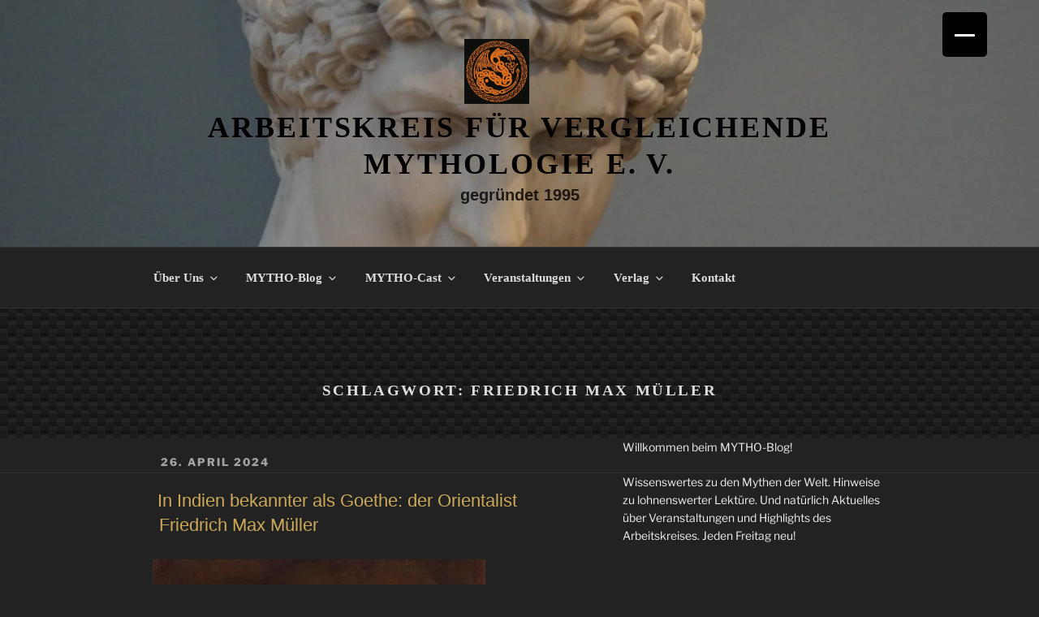

--- FILE ---
content_type: text/html; charset=UTF-8
request_url: https://www.vergleichende-mythologie.de/tag/friedrich-max-mueller/
body_size: 30986
content:
<!DOCTYPE html><html lang="de" class="no-js no-svg"><head><meta charset="UTF-8"><meta name="viewport" content="width=device-width, initial-scale=1.0"><link rel="profile" href="https://gmpg.org/xfn/11"> <script>(function(html){html.className = html.className.replace(/\bno-js\b/,'js')})(document.documentElement);
//# sourceURL=twentyseventeen_javascript_detection</script> <meta name='robots' content='index, follow, max-image-preview:large, max-snippet:-1, max-video-preview:-1' /><link media="all" href="https://www.vergleichende-mythologie.de/wp-content/cache/autoptimize/css/autoptimize_7664e9c1384abad603141b5b3ec17e09.css" rel="stylesheet"><link media="only screen and (max-width: 768px)" href="https://www.vergleichende-mythologie.de/wp-content/cache/autoptimize/css/autoptimize_6fe211f8bb15af76999ce9135805d7af.css" rel="stylesheet"><title>Friedrich Max Müller Archives - Arbeitskreis für Vergleichende Mythologie e. V.</title><link rel="canonical" href="https://www.vergleichende-mythologie.de/tag/friedrich-max-mueller/" /><meta property="og:locale" content="de_DE" /><meta property="og:type" content="article" /><meta property="og:title" content="Friedrich Max Müller Archive" /><meta property="og:url" content="https://www.vergleichende-mythologie.de/tag/friedrich-max-mueller/" /><meta property="og:site_name" content="Arbeitskreis für Vergleichende Mythologie e. V." /><meta property="og:image" content="https://www.vergleichende-mythologie.de/wp-content/uploads/2021/03/Dragon.png" /><meta property="og:image:width" content="1418" /><meta property="og:image:height" content="1418" /><meta property="og:image:type" content="image/png" /><meta name="twitter:card" content="summary_large_image" /><meta name="twitter:site" content="@LE_Mythologie" /> <script type="application/ld+json" class="yoast-schema-graph">{"@context":"https://schema.org","@graph":[{"@type":"CollectionPage","@id":"https://www.vergleichende-mythologie.de/tag/friedrich-max-mueller/","url":"https://www.vergleichende-mythologie.de/tag/friedrich-max-mueller/","name":"Friedrich Max Müller Archives - Arbeitskreis für Vergleichende Mythologie e. V.","isPartOf":{"@id":"https://www.vergleichende-mythologie.de/#website"},"primaryImageOfPage":{"@id":"https://www.vergleichende-mythologie.de/tag/friedrich-max-mueller/#primaryimage"},"image":{"@id":"https://www.vergleichende-mythologie.de/tag/friedrich-max-mueller/#primaryimage"},"thumbnailUrl":"https://www.vergleichende-mythologie.de/wp-content/uploads/2024/04/410px-Friedrich_Max-Mueller_by_George_Frederic_Watts.jpg","breadcrumb":{"@id":"https://www.vergleichende-mythologie.de/tag/friedrich-max-mueller/#breadcrumb"},"inLanguage":"de"},{"@type":"ImageObject","inLanguage":"de","@id":"https://www.vergleichende-mythologie.de/tag/friedrich-max-mueller/#primaryimage","url":"https://www.vergleichende-mythologie.de/wp-content/uploads/2024/04/410px-Friedrich_Max-Mueller_by_George_Frederic_Watts.jpg","contentUrl":"https://www.vergleichende-mythologie.de/wp-content/uploads/2024/04/410px-Friedrich_Max-Mueller_by_George_Frederic_Watts.jpg","width":410,"height":481},{"@type":"BreadcrumbList","@id":"https://www.vergleichende-mythologie.de/tag/friedrich-max-mueller/#breadcrumb","itemListElement":[{"@type":"ListItem","position":1,"name":"Home","item":"https://www.vergleichende-mythologie.de/"},{"@type":"ListItem","position":2,"name":"Friedrich Max Müller"}]},{"@type":"WebSite","@id":"https://www.vergleichende-mythologie.de/#website","url":"https://www.vergleichende-mythologie.de/","name":"Arbeitskreis für Vergleichende Mythologie e. V.","description":"gegründet 1995","publisher":{"@id":"https://www.vergleichende-mythologie.de/#organization"},"potentialAction":[{"@type":"SearchAction","target":{"@type":"EntryPoint","urlTemplate":"https://www.vergleichende-mythologie.de/?s={search_term_string}"},"query-input":{"@type":"PropertyValueSpecification","valueRequired":true,"valueName":"search_term_string"}}],"inLanguage":"de"},{"@type":"Organization","@id":"https://www.vergleichende-mythologie.de/#organization","name":"Arbeitskreis für Vegleichende Mythologie e. V.","url":"https://www.vergleichende-mythologie.de/","logo":{"@type":"ImageObject","inLanguage":"de","@id":"https://www.vergleichende-mythologie.de/#/schema/logo/image/","url":"https://www.vergleichende-mythologie.de/wp-content/uploads/2018/09/Vikings1.jpg","contentUrl":"https://www.vergleichende-mythologie.de/wp-content/uploads/2018/09/Vikings1.jpg","width":150,"height":150,"caption":"Arbeitskreis für Vegleichende Mythologie e. V."},"image":{"@id":"https://www.vergleichende-mythologie.de/#/schema/logo/image/"},"sameAs":["https://www.facebook.com/VergleichendeMythologie/","https://x.com/LE_Mythologie","https://de.wikipedia.org/wiki/Arbeitskreis_für_Vergleichende_Mythologie"]}]}</script> <link href='https://sp-ao.shortpixel.ai' rel='preconnect' /><link rel="alternate" type="application/rss+xml" title="Arbeitskreis für Vergleichende Mythologie e. V. &raquo; Feed" href="https://www.vergleichende-mythologie.de/feed/" /><link rel="alternate" type="application/rss+xml" title="Arbeitskreis für Vergleichende Mythologie e. V. &raquo; Kommentar-Feed" href="https://www.vergleichende-mythologie.de/comments/feed/" /><link rel="alternate" type="application/rss+xml" title="Arbeitskreis für Vergleichende Mythologie e. V. &raquo; Friedrich Max Müller Schlagwort-Feed" href="https://www.vergleichende-mythologie.de/tag/friedrich-max-mueller/feed/" /><link rel='stylesheet' id='dashicons-css' href='https://www.vergleichende-mythologie.de/wp-includes/css/dashicons.min.css?ver=6.9' media='all' /> <script src="https://www.vergleichende-mythologie.de/wp-includes/js/jquery/jquery.min.js?ver=3.7.1" id="jquery-core-js"></script> <script id="rmp_menu_scripts-js-extra">var rmp_menu = {"ajaxURL":"https://www.vergleichende-mythologie.de/wp-admin/admin-ajax.php","wp_nonce":"d4ba46fc5b","menu":[{"menu_theme":null,"theme_type":"default","theme_location_menu":"","submenu_submenu_arrow_width":"40","submenu_submenu_arrow_width_unit":"px","submenu_submenu_arrow_height":"40","submenu_submenu_arrow_height_unit":"px","submenu_arrow_position":"right","submenu_sub_arrow_background_colour":"#212121","submenu_sub_arrow_background_hover_colour":"#3f3f3f","submenu_sub_arrow_background_colour_active":"#212121","submenu_sub_arrow_background_hover_colour_active":"#3f3f3f","submenu_sub_arrow_border_width":"1","submenu_sub_arrow_border_width_unit":"px","submenu_sub_arrow_border_colour":"#212121","submenu_sub_arrow_border_hover_colour":"#3f3f3f","submenu_sub_arrow_border_colour_active":"#212121","submenu_sub_arrow_border_hover_colour_active":"#3f3f3f","submenu_sub_arrow_shape_colour":"#fff","submenu_sub_arrow_shape_hover_colour":"#fff","submenu_sub_arrow_shape_colour_active":"#fff","submenu_sub_arrow_shape_hover_colour_active":"#fff","use_header_bar":"off","header_bar_items_order":"{\"logo\":\"on\",\"title\":\"on\",\"search\":\"on\",\"html content\":\"on\"}","header_bar_title":null,"header_bar_html_content":null,"header_bar_logo":null,"header_bar_logo_link":null,"header_bar_logo_width":null,"header_bar_logo_width_unit":"%","header_bar_logo_height":null,"header_bar_logo_height_unit":"%","header_bar_height":"80","header_bar_height_unit":"px","header_bar_padding":{"top":"0px","right":"5%","bottom":"0px","left":"5%"},"header_bar_font":null,"header_bar_font_size":"14","header_bar_font_size_unit":"px","header_bar_text_color":"#ffffff","header_bar_background_color":"#ffffff","header_bar_breakpoint":"800","header_bar_position_type":"fixed","header_bar_adjust_page":null,"header_bar_scroll_enable":"off","header_bar_scroll_background_color":"#36bdf6","mobile_breakpoint":"600","tablet_breakpoint":"8000","transition_speed":"0.5","sub_menu_speed":"0.2","show_menu_on_page_load":"","menu_disable_scrolling":"off","menu_overlay":"off","menu_overlay_colour":"rgba(0,0,0,0.7)","desktop_menu_width":"","desktop_menu_width_unit":"px","desktop_menu_positioning":"fixed","desktop_menu_side":"","desktop_menu_to_hide":"","use_current_theme_location":"off","mega_menu":{"225":"off","227":"off","229":"off","228":"off","226":"off"},"desktop_submenu_open_animation":"","desktop_submenu_open_animation_speed":"0ms","desktop_submenu_open_on_click":"","desktop_menu_hide_and_show":"","menu_name":"Default Menu","menu_to_use":"","different_menu_for_mobile":"off","menu_to_use_in_mobile":"main-menu","use_mobile_menu":"on","use_tablet_menu":"on","use_desktop_menu":null,"menu_display_on":"all-pages","menu_to_hide":"","submenu_descriptions_on":"","custom_walker":null,"menu_background_colour":"#212121","menu_depth":"5","smooth_scroll_on":"off","smooth_scroll_speed":"500","menu_font_icons":[],"menu_links_height":"40","menu_links_height_unit":"px","menu_links_line_height":"40","menu_links_line_height_unit":"px","menu_depth_0":"5","menu_depth_0_unit":"%","menu_font_size":"13","menu_font_size_unit":"px","menu_font":null,"menu_font_weight":"normal","menu_text_alignment":"left","menu_text_letter_spacing":"","menu_word_wrap":"off","menu_link_colour":"#fff","menu_link_hover_colour":"#fff","menu_current_link_colour":"#fff","menu_current_link_hover_colour":"#fff","menu_item_background_colour":"#212121","menu_item_background_hover_colour":"#3f3f3f","menu_current_item_background_colour":"#212121","menu_current_item_background_hover_colour":"#3f3f3f","menu_border_width":"1","menu_border_width_unit":"px","menu_item_border_colour":"#212121","menu_item_border_colour_hover":"#212121","menu_current_item_border_colour":"#212121","menu_current_item_border_hover_colour":"#3f3f3f","submenu_links_height":"40","submenu_links_height_unit":"px","submenu_links_line_height":"40","submenu_links_line_height_unit":"px","menu_depth_side":"left","menu_depth_1":"10","menu_depth_1_unit":"%","menu_depth_2":"15","menu_depth_2_unit":"%","menu_depth_3":"20","menu_depth_3_unit":"%","menu_depth_4":"25","menu_depth_4_unit":"%","submenu_item_background_colour":"#212121","submenu_item_background_hover_colour":"#3f3f3f","submenu_current_item_background_colour":"#212121","submenu_current_item_background_hover_colour":"#3f3f3f","submenu_border_width":"1","submenu_border_width_unit":"px","submenu_item_border_colour":"#212121","submenu_item_border_colour_hover":"#212121","submenu_current_item_border_colour":"#212121","submenu_current_item_border_hover_colour":"#3f3f3f","submenu_font_size":"13","submenu_font_size_unit":"px","submenu_font":null,"submenu_font_weight":"normal","submenu_text_letter_spacing":"","submenu_text_alignment":"left","submenu_link_colour":"#fff","submenu_link_hover_colour":"#fff","submenu_current_link_colour":"#fff","submenu_current_link_hover_colour":"#fff","inactive_arrow_shape":"\u25bc","active_arrow_shape":"\u25b2","inactive_arrow_font_icon":"","active_arrow_font_icon":"","inactive_arrow_image":"","active_arrow_image":"","submenu_arrow_width":"40","submenu_arrow_width_unit":"px","submenu_arrow_height":"40","submenu_arrow_height_unit":"px","arrow_position":"right","menu_sub_arrow_shape_colour":"#fff","menu_sub_arrow_shape_hover_colour":"#fff","menu_sub_arrow_shape_colour_active":"#fff","menu_sub_arrow_shape_hover_colour_active":"#fff","menu_sub_arrow_border_width":"1","menu_sub_arrow_border_width_unit":"px","menu_sub_arrow_border_colour":"#212121","menu_sub_arrow_border_hover_colour":"#3f3f3f","menu_sub_arrow_border_colour_active":"#212121","menu_sub_arrow_border_hover_colour_active":"#3f3f3f","menu_sub_arrow_background_colour":"#212121","menu_sub_arrow_background_hover_colour":"#3f3f3f","menu_sub_arrow_background_colour_active":"#212121","menu_sub_arrow_background_hover_colour_active":"#3f3f3f","fade_submenus":"off","fade_submenus_side":"left","fade_submenus_delay":"100","fade_submenus_speed":"500","use_slide_effect":"off","slide_effect_back_to_text":"Back","accordion_animation":"off","auto_expand_all_submenus":"off","auto_expand_current_submenus":"off","menu_item_click_to_trigger_submenu":"off","button_width":"55","button_width_unit":"px","button_height":"55","button_height_unit":"px","button_background_colour":"#000","button_background_colour_hover":"#000","button_background_colour_active":"#000","toggle_button_border_radius":"5","button_transparent_background":"off","button_left_or_right":"right","button_position_type":"fixed","button_distance_from_side":"5","button_distance_from_side_unit":"%","button_top":"15","button_top_unit":"px","button_push_with_animation":"off","button_click_animation":"boring","button_line_margin":"5","button_line_margin_unit":"px","button_line_width":"25","button_line_width_unit":"px","button_line_height":"3","button_line_height_unit":"px","button_line_colour":"#fff","button_line_colour_hover":"#fff","button_line_colour_active":"#fff","button_font_icon":null,"button_font_icon_when_clicked":null,"button_image":null,"button_image_when_clicked":null,"button_title":null,"button_title_open":null,"button_title_position":"left","menu_container_columns":"","button_font":null,"button_font_size":"14","button_font_size_unit":"px","button_title_line_height":"13","button_title_line_height_unit":"px","button_text_colour":"#fff","button_trigger_type_click":"on","button_trigger_type_hover":"off","button_click_trigger":"#responsive-menu-button","items_order":{"title":"on","menu":"on","search":"on","additional content":"on"},"menu_title":null,"menu_title_link":null,"menu_title_link_location":"_self","menu_title_image":null,"menu_title_font_icon":null,"menu_title_section_padding":{"top":"10%","right":"5%","bottom":"0%","left":"5%"},"menu_title_background_colour":"#212121","menu_title_background_hover_colour":"#212121","menu_title_font_size":"13","menu_title_font_size_unit":"px","menu_title_alignment":"left","menu_title_font_weight":"400","menu_title_font_family":"","menu_title_colour":"#fff","menu_title_hover_colour":"#fff","menu_title_image_width":null,"menu_title_image_width_unit":"%","menu_title_image_height":null,"menu_title_image_height_unit":"px","menu_additional_content":null,"menu_additional_section_padding":{"left":"5%","top":"0px","right":"5%","bottom":"0px"},"menu_additional_content_font_size":"16","menu_additional_content_font_size_unit":"px","menu_additional_content_alignment":"center","menu_additional_content_colour":"#fff","menu_search_box_text":"Search","menu_search_box_code":"","menu_search_section_padding":{"left":"5%","top":"0px","right":"5%","bottom":"0px"},"menu_search_box_height":"45","menu_search_box_height_unit":"px","menu_search_box_border_radius":"30","menu_search_box_text_colour":"#333","menu_search_box_background_colour":"#fff","menu_search_box_placeholder_colour":"#C7C7CD","menu_search_box_border_colour":"#dadada","menu_section_padding":{"top":"0px","right":"0px","bottom":"0px","left":"0px"},"menu_width":"75","menu_width_unit":"%","menu_maximum_width":null,"menu_maximum_width_unit":"px","menu_minimum_width":null,"menu_minimum_width_unit":"px","menu_auto_height":"off","menu_container_padding":{"top":"0px","right":"0px","bottom":"0px","left":"0px"},"menu_container_background_colour":"#212121","menu_background_image":"","animation_type":"slide","menu_appear_from":"left","animation_speed":"0.5","page_wrapper":null,"menu_close_on_body_click":"off","menu_close_on_scroll":"off","menu_close_on_link_click":"off","enable_touch_gestures":"","active_arrow_font_icon_type":"font-awesome","active_arrow_image_alt":"","admin_theme":"light","breakpoint":"8000","button_font_icon_type":"font-awesome","button_font_icon_when_clicked_type":"font-awesome","button_image_alt":null,"button_image_alt_when_clicked":null,"button_trigger_type":"click","custom_css":null,"desktop_menu_options":"{}","excluded_pages":null,"external_files":"off","header_bar_logo_alt":"","hide_on_desktop":"off","hide_on_mobile":"off","inactive_arrow_font_icon_type":"font-awesome","inactive_arrow_image_alt":"","keyboard_shortcut_close_menu":"27,37","keyboard_shortcut_open_menu":"32,39","menu_adjust_for_wp_admin_bar":"off","menu_depth_5":"30","menu_depth_5_unit":"%","menu_title_font_icon_type":"font-awesome","menu_title_image_alt":null,"minify_scripts":"off","mobile_only":"off","remove_bootstrap":"","remove_fontawesome":"","scripts_in_footer":"off","shortcode":"off","single_menu_font":null,"single_menu_font_size":"14","single_menu_font_size_unit":"px","single_menu_height":"80","single_menu_height_unit":"px","single_menu_item_background_colour":"#ffffff","single_menu_item_background_colour_hover":"#ffffff","single_menu_item_link_colour":"#000000","single_menu_item_link_colour_hover":"#000000","single_menu_item_submenu_background_colour":"#ffffff","single_menu_item_submenu_background_colour_hover":"#ffffff","single_menu_item_submenu_link_colour":"#000000","single_menu_item_submenu_link_colour_hover":"#000000","single_menu_line_height":"80","single_menu_line_height_unit":"px","single_menu_submenu_font":null,"single_menu_submenu_font_size":"12","single_menu_submenu_font_size_unit":"px","single_menu_submenu_height":"40","single_menu_submenu_height_unit":"px","single_menu_submenu_line_height":"40","single_menu_submenu_line_height_unit":"px","menu_title_padding":{"left":"5%","top":"0px","right":"5%","bottom":"0px"},"menu_id":27754,"active_toggle_contents":"\u25b2","inactive_toggle_contents":"\u25bc"}]};
//# sourceURL=rmp_menu_scripts-js-extra</script> <script id="wc-add-to-cart-js-extra">var wc_add_to_cart_params = {"ajax_url":"/wp-admin/admin-ajax.php","wc_ajax_url":"/?wc-ajax=%%endpoint%%","i18n_view_cart":"Warenkorb anzeigen","cart_url":"https://www.vergleichende-mythologie.de/ueber-uns/der-verlag/shop/warenkorb/","is_cart":"","cart_redirect_after_add":"no"};
//# sourceURL=wc-add-to-cart-js-extra</script> <script id="woocommerce-js-extra">var woocommerce_params = {"ajax_url":"/wp-admin/admin-ajax.php","wc_ajax_url":"/?wc-ajax=%%endpoint%%","i18n_password_show":"Passwort anzeigen","i18n_password_hide":"Passwort ausblenden"};
//# sourceURL=woocommerce-js-extra</script> <script id="twentyseventeen-global-js-extra">var twentyseventeenScreenReaderText = {"quote":"\u003Csvg class=\"icon icon-quote-right\" aria-hidden=\"true\" role=\"img\"\u003E \u003Cuse href=\"#icon-quote-right\" xlink:href=\"#icon-quote-right\"\u003E\u003C/use\u003E \u003C/svg\u003E","expand":"Untermen\u00fc \u00f6ffnen","collapse":"Untermen\u00fc schlie\u00dfen","icon":"\u003Csvg class=\"icon icon-angle-down\" aria-hidden=\"true\" role=\"img\"\u003E \u003Cuse href=\"#icon-angle-down\" xlink:href=\"#icon-angle-down\"\u003E\u003C/use\u003E \u003Cspan class=\"svg-fallback icon-angle-down\"\u003E\u003C/span\u003E\u003C/svg\u003E"};
//# sourceURL=twentyseventeen-global-js-extra</script> <link rel="https://api.w.org/" href="https://www.vergleichende-mythologie.de/wp-json/" /><link rel="alternate" title="JSON" type="application/json" href="https://www.vergleichende-mythologie.de/wp-json/wp/v2/tags/8130" /><link rel="EditURI" type="application/rsd+xml" title="RSD" href="https://www.vergleichende-mythologie.de/xmlrpc.php?rsd" /><meta name="generator" content="WordPress 6.9" /><meta name="generator" content="Seriously Simple Podcasting 3.14.1" /><meta name="generator" content="WooCommerce 10.4.3" /><link rel="alternate" type="application/rss+xml" title="Podcast RSS feed" href="https://www.vergleichende-mythologie.de/feed/podcast" /> <noscript><style>.woocommerce-product-gallery{ opacity: 1 !important; }</style></noscript><meta name="generator" content="Elementor 3.34.2; features: e_font_icon_svg, additional_custom_breakpoints; settings: css_print_method-external, google_font-enabled, font_display-block"><link rel="icon" href="https://sp-ao.shortpixel.ai/client/to_webp,q_lossless,ret_img,w_32,h_32/https://www.vergleichende-mythologie.de/wp-content/uploads/2017/11/cropped-Vikings1-32x32.jpg" sizes="32x32" /><link rel="icon" href="https://sp-ao.shortpixel.ai/client/to_webp,q_lossless,ret_img,w_192,h_192/https://www.vergleichende-mythologie.de/wp-content/uploads/2017/11/cropped-Vikings1-192x192.jpg" sizes="192x192" /><link rel="apple-touch-icon" href="https://sp-ao.shortpixel.ai/client/to_webp,q_lossless,ret_img,w_180,h_180/https://www.vergleichende-mythologie.de/wp-content/uploads/2017/11/cropped-Vikings1-180x180.jpg" /><meta name="msapplication-TileImage" content="https://www.vergleichende-mythologie.de/wp-content/uploads/2017/11/cropped-Vikings1-270x270.jpg" /></head><body class="archive tag tag-friedrich-max-mueller tag-8130 wp-custom-logo wp-embed-responsive wp-theme-twentyseventeen theme-twentyseventeen woocommerce-no-js group-blog hfeed has-header-image has-sidebar page-one-column colors-dark elementor-default elementor-kit-11798"><div id="page" class="site"> <a class="skip-link screen-reader-text" href="#content"> Zum Inhalt springen </a><header id="masthead" class="site-header"><div class="custom-header"><div class="custom-header-media"><div id="wp-custom-header" class="wp-custom-header"><img fetchpriority="high" src="https://sp-ao.shortpixel.ai/client/to_webp,q_lossless,ret_img,w_2000,h_1200/https://www.vergleichende-mythologie.de/wp-content/uploads/2020/07/cropped-Antionoos-scaled-1.jpg" width="2000" height="1200" alt="" srcset="https://sp-ao.shortpixel.ai/client/to_webp,q_lossless,ret_img,w_2000/https://www.vergleichende-mythologie.de/wp-content/uploads/2020/07/cropped-Antionoos-scaled-1.jpg 2000w, https://sp-ao.shortpixel.ai/client/to_webp,q_lossless,ret_img,w_300/https://www.vergleichende-mythologie.de/wp-content/uploads/2020/07/cropped-Antionoos-scaled-1-300x180.jpg 300w, https://sp-ao.shortpixel.ai/client/to_webp,q_lossless,ret_img,w_1024/https://www.vergleichende-mythologie.de/wp-content/uploads/2020/07/cropped-Antionoos-scaled-1-1024x614.jpg 1024w, https://sp-ao.shortpixel.ai/client/to_webp,q_lossless,ret_img,w_768/https://www.vergleichende-mythologie.de/wp-content/uploads/2020/07/cropped-Antionoos-scaled-1-768x461.jpg 768w, https://sp-ao.shortpixel.ai/client/to_webp,q_lossless,ret_img,w_1536/https://www.vergleichende-mythologie.de/wp-content/uploads/2020/07/cropped-Antionoos-scaled-1-1536x922.jpg 1536w, https://sp-ao.shortpixel.ai/client/to_webp,q_lossless,ret_img,w_350/https://www.vergleichende-mythologie.de/wp-content/uploads/2020/07/cropped-Antionoos-scaled-1-350x210.jpg 350w" sizes="(max-width: 767px) 200vw, 100vw" decoding="async" /></div></div><div class="site-branding"><div class="wrap"> <a href="https://www.vergleichende-mythologie.de/" class="custom-logo-link" rel="home"><img width="250" height="250" src="https://sp-ao.shortpixel.ai/client/to_webp,q_lossless,ret_img,w_250,h_250/https://www.vergleichende-mythologie.de/wp-content/uploads/2020/07/cropped-Drache-e1595683020400-2.jpg" class="custom-logo" alt="Arbeitskreis für Vergleichende Mythologie e. V." decoding="async" srcset="https://sp-ao.shortpixel.ai/client/to_webp,q_lossless,ret_img,w_250/https://www.vergleichende-mythologie.de/wp-content/uploads/2020/07/cropped-Drache-e1595683020400-2.jpg 250w, https://sp-ao.shortpixel.ai/client/to_webp,q_lossless,ret_img,w_150/https://www.vergleichende-mythologie.de/wp-content/uploads/2020/07/cropped-Drache-e1595683020400-2-150x150.jpg 150w, https://sp-ao.shortpixel.ai/client/to_webp,q_lossless,ret_img,w_100/https://www.vergleichende-mythologie.de/wp-content/uploads/2020/07/cropped-Drache-e1595683020400-2-100x100.jpg 100w" sizes="(max-width: 767px) 89vw, (max-width: 1000px) 54vw, (max-width: 1071px) 543px, 580px" /></a><div class="site-branding-text"><p class="site-title"><a href="https://www.vergleichende-mythologie.de/" rel="home" >Arbeitskreis für Vergleichende Mythologie e. V.</a></p><p class="site-description">gegründet 1995</p></div></div></div></div><div class="navigation-top"><div class="wrap"><nav id="site-navigation" class="main-navigation" aria-label="Oberes Menü"> <button class="menu-toggle" aria-controls="top-menu" aria-expanded="false"> <svg class="icon icon-bars" aria-hidden="true" role="img"> <use href="#icon-bars" xlink:href="#icon-bars"></use> </svg><svg class="icon icon-close" aria-hidden="true" role="img"> <use href="#icon-close" xlink:href="#icon-close"></use> </svg>Menü </button><div class="menu-hauptmenue-container"><ul id="top-menu" class="menu"><li id="menu-item-2694" class="menu-item menu-item-type-post_type menu-item-object-page menu-item-home menu-item-has-children menu-item-2694"><a href="https://www.vergleichende-mythologie.de/">Über Uns<svg class="icon icon-angle-down" aria-hidden="true" role="img"> <use href="#icon-angle-down" xlink:href="#icon-angle-down"></use> </svg></a><ul class="sub-menu"><li id="menu-item-2844" class="menu-item menu-item-type-post_type menu-item-object-page menu-item-has-children menu-item-2844"><a href="https://www.vergleichende-mythologie.de/ueber-uns/besonderheiten/">Der Verein<svg class="icon icon-angle-down" aria-hidden="true" role="img"> <use href="#icon-angle-down" xlink:href="#icon-angle-down"></use> </svg></a><ul class="sub-menu"><li id="menu-item-4281" class="menu-item menu-item-type-post_type menu-item-object-page menu-item-4281"><a href="https://www.vergleichende-mythologie.de/ueber-uns/besonderheiten/mitglieder/">Mitglieder</a></li><li id="menu-item-4280" class="menu-item menu-item-type-post_type menu-item-object-page menu-item-4280"><a href="https://www.vergleichende-mythologie.de/ueber-uns/besonderheiten/mitglied-werden/">Mitglied werden</a></li><li id="menu-item-4282" class="menu-item menu-item-type-post_type menu-item-object-page menu-item-4282"><a href="https://www.vergleichende-mythologie.de/ueber-uns/besonderheiten/foerderer-und-kooperationspartner/">Förderer und Kooperationspartner</a></li><li id="menu-item-4279" class="menu-item menu-item-type-post_type menu-item-object-page menu-item-4279"><a href="https://www.vergleichende-mythologie.de/ueber-uns/besonderheiten/vorstand/">Vorstand</a></li></ul></li><li id="menu-item-4287" class="menu-item menu-item-type-post_type menu-item-object-page menu-item-has-children menu-item-4287"><a href="https://www.vergleichende-mythologie.de/ueber-uns/vergangene-veranstaltungen/">Rückblick<svg class="icon icon-angle-down" aria-hidden="true" role="img"> <use href="#icon-angle-down" xlink:href="#icon-angle-down"></use> </svg></a><ul class="sub-menu"><li id="menu-item-4288" class="menu-item menu-item-type-post_type menu-item-object-page menu-item-4288"><a href="https://www.vergleichende-mythologie.de/ueber-uns/vergangene-veranstaltungen/archiv/jahresthemen/">Jahresthemen</a></li><li id="menu-item-3440" class="menu-item menu-item-type-post_type menu-item-object-page menu-item-3440"><a href="https://www.vergleichende-mythologie.de/ueber-uns/vergangene-veranstaltungen/archiv/">Archiv 1995-2017</a></li><li id="menu-item-6346" class="menu-item menu-item-type-post_type menu-item-object-page menu-item-6346"><a href="https://www.vergleichende-mythologie.de/ueber-uns/vergangene-veranstaltungen/2018-durch-das-jahr/">2018</a></li><li id="menu-item-6345" class="menu-item menu-item-type-post_type menu-item-object-page menu-item-6345"><a href="https://www.vergleichende-mythologie.de/ueber-uns/vergangene-veranstaltungen/veranstaltungen-2019-durch-das-jahr/">2019</a></li><li id="menu-item-19946" class="menu-item menu-item-type-post_type menu-item-object-page menu-item-19946"><a href="https://www.vergleichende-mythologie.de/ueber-uns/besonderheiten/veranstaltungen-vergangene-veranstaltungen-veranstaltungen-2020-durch-das-jahr/">2020</a></li><li id="menu-item-19958" class="menu-item menu-item-type-post_type menu-item-object-page menu-item-19958"><a href="https://www.vergleichende-mythologie.de/ueber-uns/besonderheiten/veranstaltungen-2021/">2021</a></li><li id="menu-item-36489" class="menu-item menu-item-type-post_type menu-item-object-page menu-item-36489"><a href="https://www.vergleichende-mythologie.de/ueber-uns/besonderheiten/veranstaltungen-2022/">2022</a></li><li id="menu-item-36502" class="menu-item menu-item-type-post_type menu-item-object-page menu-item-36502"><a href="https://www.vergleichende-mythologie.de/ueber-uns/besonderheiten/veranstaltungen-2023/">2023</a></li><li id="menu-item-41948" class="menu-item menu-item-type-post_type menu-item-object-page menu-item-41948"><a href="https://www.vergleichende-mythologie.de/ueber-uns/veranstaltungen-2024/">2024</a></li></ul></li><li id="menu-item-4789" class="menu-item menu-item-type-post_type menu-item-object-page menu-item-4789"><a href="https://www.vergleichende-mythologie.de/ueber-uns/presse/">Stammtisch</a></li></ul></li><li id="menu-item-4794" class="menu-item menu-item-type-post_type menu-item-object-page menu-item-has-children menu-item-4794"><a href="https://www.vergleichende-mythologie.de/mytho-blog/">MYTHO-Blog<svg class="icon icon-angle-down" aria-hidden="true" role="img"> <use href="#icon-angle-down" xlink:href="#icon-angle-down"></use> </svg></a><ul class="sub-menu"><li id="menu-item-2713" class="menu-item menu-item-type-post_type menu-item-object-page current_page_parent menu-item-2713"><a href="https://www.vergleichende-mythologie.de/ueber-uns/mytho-blog/">Beiträge</a></li><li id="menu-item-11429" class="menu-item menu-item-type-post_type menu-item-object-page menu-item-11429"><a href="https://www.vergleichende-mythologie.de/mytho-blog/mythisch-literarisches-bestiarium/">Mythisch-literarisches Bestiarium</a></li><li id="menu-item-23857" class="menu-item menu-item-type-post_type menu-item-object-page menu-item-23857"><a href="https://www.vergleichende-mythologie.de/mytho-blog/dichter-und-denker-reisen-zu-dante/">Dichter und Denker reisen zu Dante</a></li><li id="menu-item-27933" class="menu-item menu-item-type-post_type menu-item-object-page menu-item-27933"><a href="https://www.vergleichende-mythologie.de/mytho-blog/magie/">MAGIE</a></li><li id="menu-item-6549" class="menu-item menu-item-type-post_type menu-item-object-page menu-item-6549"><a href="https://www.vergleichende-mythologie.de/mytho-blog/die-nacht/">Nacht und Tag</a></li><li id="menu-item-6555" class="menu-item menu-item-type-post_type menu-item-object-page menu-item-6555"><a href="https://www.vergleichende-mythologie.de/mytho-blog/liebe-in-kultur-und-mythos/">Liebe in Kultur und Mythos</a></li><li id="menu-item-23243" class="menu-item menu-item-type-post_type menu-item-object-page menu-item-has-children menu-item-23243"><a href="https://www.vergleichende-mythologie.de/mythologie-und-kulturgeschichte-der-welt/">Mythologie und Kulturgeschichte der Welt<svg class="icon icon-angle-down" aria-hidden="true" role="img"> <use href="#icon-angle-down" xlink:href="#icon-angle-down"></use> </svg></a><ul class="sub-menu"><li id="menu-item-23622" class="menu-item menu-item-type-post_type menu-item-object-page menu-item-23622"><a href="https://www.vergleichende-mythologie.de/mythologie-und-kulturgeschichte-der-welt/altaegypten/">Altägypten</a></li><li id="menu-item-23625" class="menu-item menu-item-type-post_type menu-item-object-page menu-item-23625"><a href="https://www.vergleichende-mythologie.de/mythologie-und-kulturgeschichte-der-welt/vorderasien/">Altes Vorderasien</a></li><li id="menu-item-23626" class="menu-item menu-item-type-post_type menu-item-object-page menu-item-23626"><a href="https://www.vergleichende-mythologie.de/mythologie-und-kulturgeschichte-der-welt/klassische-antike/">Klassische Antike</a></li><li id="menu-item-23623" class="menu-item menu-item-type-post_type menu-item-object-page menu-item-23623"><a href="https://www.vergleichende-mythologie.de/mythologie-und-kulturgeschichte-der-welt/europa/">Europa</a></li><li id="menu-item-23621" class="menu-item menu-item-type-post_type menu-item-object-page menu-item-23621"><a href="https://www.vergleichende-mythologie.de/mythologie-und-kulturgeschichte-der-welt/asien/">Asien</a></li><li id="menu-item-23620" class="menu-item menu-item-type-post_type menu-item-object-page menu-item-23620"><a href="https://www.vergleichende-mythologie.de/mythologie-und-kulturgeschichte-der-welt/afrika/">Afrika</a></li><li id="menu-item-23619" class="menu-item menu-item-type-post_type menu-item-object-page menu-item-23619"><a href="https://www.vergleichende-mythologie.de/mythologie-und-kulturgeschichte-der-welt/die-amerikas/">Die Amerikas</a></li><li id="menu-item-23618" class="menu-item menu-item-type-post_type menu-item-object-page menu-item-23618"><a href="https://www.vergleichende-mythologie.de/mythologie-und-kulturgeschichte-der-welt/australien-und-ozeanien/">Australien und Ozeanien</a></li><li id="menu-item-23624" class="menu-item menu-item-type-post_type menu-item-object-page menu-item-23624"><a href="https://www.vergleichende-mythologie.de/mythologie-und-kulturgeschichte-der-welt/vergessene-goetter/">Vergessene Götter</a></li><li id="menu-item-23803" class="menu-item menu-item-type-post_type menu-item-object-page menu-item-23803"><a href="https://www.vergleichende-mythologie.de/mythologie-und-kulturgeschichte-der-welt/feste-feiern/">Brauchtum und Feste</a></li><li id="menu-item-24282" class="menu-item menu-item-type-post_type menu-item-object-page menu-item-24282"><a href="https://www.vergleichende-mythologie.de/mythologie-und-kulturgeschichte-der-welt/ausstellungsrundgaenge/">Ausstellungsrundgänge</a></li></ul></li><li id="menu-item-19301" class="menu-item menu-item-type-post_type menu-item-object-page menu-item-19301"><a href="https://www.vergleichende-mythologie.de/mytho-blog/der-mytho-blog-unterwegs/">Der MYTHO-Blog unterwegs</a></li><li id="menu-item-20230" class="menu-item menu-item-type-post_type menu-item-object-page menu-item-20230"><a href="https://www.vergleichende-mythologie.de/mytho-blog/der-mytho-blog-erinnert/">Der MYTHO-Blog erinnert</a></li><li id="menu-item-23267" class="menu-item menu-item-type-post_type menu-item-object-page menu-item-23267"><a href="https://www.vergleichende-mythologie.de/mytho-blog/der-mytho-buecher-blog/">Der MYTHO-Blog liest</a></li><li id="menu-item-18647" class="menu-item menu-item-type-post_type menu-item-object-page menu-item-18647"><a href="https://www.vergleichende-mythologie.de/ueber-uns/unsere-gastschreiber/">Unsere Gastschreiber</a></li></ul></li><li id="menu-item-39612" class="menu-item menu-item-type-post_type menu-item-object-page menu-item-has-children menu-item-39612"><a href="https://www.vergleichende-mythologie.de/ueber-uns/mytho-cast/">MYTHO-Cast<svg class="icon icon-angle-down" aria-hidden="true" role="img"> <use href="#icon-angle-down" xlink:href="#icon-angle-down"></use> </svg></a><ul class="sub-menu"><li id="menu-item-43885" class="menu-item menu-item-type-post_type menu-item-object-page menu-item-has-children menu-item-43885"><a href="https://www.vergleichende-mythologie.de/ueber-uns/mytho-cast/folge-1-5/">Folge 1 – 5<svg class="icon icon-angle-down" aria-hidden="true" role="img"> <use href="#icon-angle-down" xlink:href="#icon-angle-down"></use> </svg></a><ul class="sub-menu"><li id="menu-item-39613" class="menu-item menu-item-type-post_type menu-item-object-podcast menu-item-39613"><a href="https://www.vergleichende-mythologie.de/podcast/mytho-cast-folge-1-prometheus/">MYTHO-Cast Folge 1 – Prometheus</a></li><li id="menu-item-39796" class="menu-item menu-item-type-post_type menu-item-object-podcast menu-item-39796"><a href="https://www.vergleichende-mythologie.de/podcast/mytho-cast-folge-2-sonne-mond-und-sterne/">MYTHO-Cast Folge 2 – Sonne, Mond und Sterne</a></li><li id="menu-item-39857" class="menu-item menu-item-type-post_type menu-item-object-podcast menu-item-39857"><a href="https://www.vergleichende-mythologie.de/podcast/mytho-cast-folge-3-von-mythen-umgeben/">MYTHO-Cast Folge 3 – Von Mythen umgeben</a></li><li id="menu-item-40331" class="menu-item menu-item-type-post_type menu-item-object-podcast menu-item-40331"><a href="https://www.vergleichende-mythologie.de/podcast/mytho-cast-folge-4-die-poesie-des-nevermore-edgar-allan-poes-dunkle-romantik/">MYTHO-Cast Folge 4 – Die Poesie des Nevermore – Edgar Allan Poes dunkle Romantik</a></li><li id="menu-item-41184" class="menu-item menu-item-type-post_type menu-item-object-podcast menu-item-41184"><a href="https://www.vergleichende-mythologie.de/podcast/mytho-cast-folge-5-herakles/">MYTHO-CAST Folge 5 – Herakles</a></li></ul></li><li id="menu-item-43884" class="menu-item menu-item-type-post_type menu-item-object-page menu-item-has-children menu-item-43884"><a href="https://www.vergleichende-mythologie.de/ueber-uns/mytho-cast/folge-6-10/">Folge 6 – 10<svg class="icon icon-angle-down" aria-hidden="true" role="img"> <use href="#icon-angle-down" xlink:href="#icon-angle-down"></use> </svg></a><ul class="sub-menu"><li id="menu-item-41510" class="menu-item menu-item-type-post_type menu-item-object-podcast menu-item-41510"><a href="https://www.vergleichende-mythologie.de/podcast/mytho-cast-folge-6-die-12-taten-des-herakles-teil-1/">MYTHO-Cast Folge 6 – Die 12 Taten des Herakles, Teil 1</a></li><li id="menu-item-41642" class="menu-item menu-item-type-post_type menu-item-object-podcast menu-item-41642"><a href="https://www.vergleichende-mythologie.de/podcast/mytho-cast-folge-7-die-12-taten-des-herakles-teil-2/">MYTHO-Cast Folge 7 – Die 12 Taten des Herakles, Teil 2</a></li><li id="menu-item-42027" class="menu-item menu-item-type-post_type menu-item-object-podcast menu-item-42027"><a href="https://www.vergleichende-mythologie.de/podcast/mytho-cast-folge-8-das-tarot-vom-historischen-spiel-zur-wahrsagekunst/">MYTHO-Cast Folge 8: Das Tarot – Vom historischen Spiel zur Wahrsagekunst</a></li><li id="menu-item-42190" class="menu-item menu-item-type-post_type menu-item-object-podcast menu-item-42190"><a href="https://www.vergleichende-mythologie.de/podcast/mytho-cast-folge-9-die-12-taten-des-herakles-teil-3/">MYTHO-Cast Folge 9 &#8211; Die 12 Taten des Herakles: Teil 3</a></li><li id="menu-item-42393" class="menu-item menu-item-type-post_type menu-item-object-podcast menu-item-42393"><a href="https://www.vergleichende-mythologie.de/podcast/mytho-cast-folge-10-joseph-campbells-der-heros-in-tausend-gestalten-ein-gespraech/">MYTHO-Cast Folge 10 &#8211; Joseph Campbells: Der Heros in tausend Gestalten – Ein Gespräch</a></li></ul></li><li id="menu-item-43883" class="menu-item menu-item-type-post_type menu-item-object-page menu-item-has-children menu-item-43883"><a href="https://www.vergleichende-mythologie.de/ueber-uns/mytho-cast/folge-11-15/">Folge 11 – 15<svg class="icon icon-angle-down" aria-hidden="true" role="img"> <use href="#icon-angle-down" xlink:href="#icon-angle-down"></use> </svg></a><ul class="sub-menu"><li id="menu-item-42678" class="menu-item menu-item-type-post_type menu-item-object-podcast menu-item-42678"><a href="https://www.vergleichende-mythologie.de/podcast/mytho-cast-folge-11-die-urspruenge-des-gregorianischen-kalenders/">MYTHO-Cast Folge 11 &#8211; Die Ursprünge des gregorianischen Kalenders</a></li><li id="menu-item-42724" class="menu-item menu-item-type-post_type menu-item-object-podcast menu-item-42724"><a href="https://www.vergleichende-mythologie.de/podcast/folge-12-das-jahr-und-die-slawische-mythologie/">MYTHO-Cast Folge 12 &#8211; Das Jahr und die slawische Mythologie</a></li><li id="menu-item-43010" class="menu-item menu-item-type-post_type menu-item-object-podcast menu-item-43010"><a href="https://www.vergleichende-mythologie.de/podcast/folge-13-perseus-teil-1/">MYTHO-Cast Folge 13 &#8211; Perseus und die Jagd nach dem Haupt der Medusa -Teil 1</a></li><li id="menu-item-43434" class="menu-item menu-item-type-post_type menu-item-object-podcast menu-item-43434"><a href="https://www.vergleichende-mythologie.de/podcast/folge-14-baldur-das-tor-des-sommers/">MYTHO-Cast Folge 14 &#8211; Baldur: Das Tor des Sommers</a></li><li id="menu-item-43504" class="menu-item menu-item-type-post_type menu-item-object-podcast menu-item-43504"><a href="https://www.vergleichende-mythologie.de/podcast/folge-15-perseus-und-jagd-auf-das-haupt-der-medusa-teil-2/">MYTHO-Cast Folge 15 &#8211; Perseus und die Jagd nach dem Haupt der Medusa – Teil 2</a></li></ul></li><li id="menu-item-44076" class="menu-item menu-item-type-post_type menu-item-object-page menu-item-has-children menu-item-44076"><a href="https://www.vergleichende-mythologie.de/ueber-uns/mytho-cast/folge-16-20/">Folge 16 &#8211; 20<svg class="icon icon-angle-down" aria-hidden="true" role="img"> <use href="#icon-angle-down" xlink:href="#icon-angle-down"></use> </svg></a><ul class="sub-menu"><li id="menu-item-44077" class="menu-item menu-item-type-post_type menu-item-object-podcast menu-item-44077"><a href="https://www.vergleichende-mythologie.de/podcast/folge-16-perseus-und-die-jagd-nach-dem-haupt-der-medusa-teil-3/">MYTHO-Cast Folge 16 &#8211; Perseus und die Jagd nach dem Haupt der Medusa – Teil 3</a></li><li id="menu-item-44305" class="menu-item menu-item-type-post_type menu-item-object-podcast menu-item-44305"><a href="https://www.vergleichende-mythologie.de/podcast/folge-17-perseus-und-die-jagd-nach-dem-haupt-der-medusa-teil-4/">Folge 17: Perseus und die Jagd nach dem Haupt der Medusa – Teil 4</a></li></ul></li><li id="menu-item-41730" class="menu-item menu-item-type-post_type menu-item-object-podcast menu-item-41730"><a href="https://www.vergleichende-mythologie.de/podcast/mytho-cast-weihnachtsspecial-erster-teil/">MYTHO-Cast Weihnachtsspecial 2023 – Erster Teil</a></li><li id="menu-item-41740" class="menu-item menu-item-type-post_type menu-item-object-podcast menu-item-41740"><a href="https://www.vergleichende-mythologie.de/podcast/mytho-cast-weihnachtsspecial-zweiter-teil/">MYTHO-Cast Weihnachtsspecial 2023 – Zweiter Teil</a></li></ul></li><li id="menu-item-46728" class="menu-item menu-item-type-post_type menu-item-object-page menu-item-has-children menu-item-46728"><a href="https://www.vergleichende-mythologie.de/ueber-uns/veranstaltungen-2025/">Veranstaltungen<svg class="icon icon-angle-down" aria-hidden="true" role="img"> <use href="#icon-angle-down" xlink:href="#icon-angle-down"></use> </svg></a><ul class="sub-menu"><li id="menu-item-28019" class="menu-item menu-item-type-post_type menu-item-object-page menu-item-has-children menu-item-28019"><a href="https://www.vergleichende-mythologie.de/ueber-uns/mythen-tag/">Mythen-Tag<svg class="icon icon-angle-down" aria-hidden="true" role="img"> <use href="#icon-angle-down" xlink:href="#icon-angle-down"></use> </svg></a><ul class="sub-menu"><li id="menu-item-54053" class="menu-item menu-item-type-post_type menu-item-object-page menu-item-54053"><a href="https://www.vergleichende-mythologie.de/ueber-uns/mythen-tag/6-leipziger-mythen-tag-2025/">6. Leipziger Mythen-Tag 2025</a></li><li id="menu-item-44834" class="menu-item menu-item-type-post_type menu-item-object-page menu-item-44834"><a href="https://www.vergleichende-mythologie.de/ueber-uns/5-leipziger-mythen-tag-2024/">5. Leipziger Mythen-Tag 2024</a></li><li id="menu-item-39645" class="menu-item menu-item-type-post_type menu-item-object-page menu-item-39645"><a href="https://www.vergleichende-mythologie.de/ueber-uns/mythen-tag/4-leipziger-mythen-tag/">4. Leipziger Mythen-Tag 2023</a></li><li id="menu-item-33324" class="menu-item menu-item-type-post_type menu-item-object-page menu-item-33324"><a href="https://www.vergleichende-mythologie.de/ueber-uns/mythen-tag/3-leipziger-mythen-tag-2022/">3. Leipziger Mythen-Tag 2022</a></li><li id="menu-item-23295" class="menu-item menu-item-type-post_type menu-item-object-page menu-item-23295"><a href="https://www.vergleichende-mythologie.de/ueber-uns/mythen-tag/2-leipziger-mythen-tag-2021/">2. Leipziger Mythen-Tag 2021</a></li><li id="menu-item-23296" class="menu-item menu-item-type-post_type menu-item-object-page menu-item-23296"><a href="https://www.vergleichende-mythologie.de/ueber-uns/mythen-tag/1-leipziger-mythen-tag/">1. Leipziger Mythen-Tag 2020</a></li></ul></li></ul></li><li id="menu-item-3184" class="menu-item menu-item-type-post_type menu-item-object-page menu-item-has-children menu-item-3184"><a href="https://www.vergleichende-mythologie.de/ueber-uns/der-verlag/">Verlag<svg class="icon icon-angle-down" aria-hidden="true" role="img"> <use href="#icon-angle-down" xlink:href="#icon-angle-down"></use> </svg></a><ul class="sub-menu"><li id="menu-item-3345" class="menu-item menu-item-type-post_type menu-item-object-page menu-item-3345"><a href="https://www.vergleichende-mythologie.de/ueber-uns/der-verlag/shop/">Shop</a></li></ul></li><li id="menu-item-2706" class="menu-item menu-item-type-post_type menu-item-object-page menu-item-2706"><a href="https://www.vergleichende-mythologie.de/ueber-uns/kontakt/">Kontakt</a></li></ul></div></nav></div></div></header><div class="site-content-contain"><div id="content" class="site-content"><div class="wrap"><header class="page-header"><h1 class="page-title">Schlagwort: <span>Friedrich Max Müller</span></h1></header><div id="primary" class="content-area"><main id="main" class="site-main"><article id="post-43620" class="post-43620 post type-post status-publish format-standard has-post-thumbnail hentry category-mythisch-exkursionen tag-friedrich-max-mueller tag-indien tag-kultur tag-mythologie tag-orientalistik"><header class="entry-header"><div class="entry-meta"><span class="screen-reader-text">Veröffentlicht am</span> <a href="https://www.vergleichende-mythologie.de/in-indien-bekannter-als-goethe-der-orientalist-friedrich-max-mueller/" rel="bookmark"><time class="entry-date published" datetime="2024-04-26T08:30:00+01:00">26. April 2024</time><time class="updated" datetime="2024-04-25T17:17:03+01:00">25. April 2024</time></a></div><h2 class="entry-title"><a href="https://www.vergleichende-mythologie.de/in-indien-bekannter-als-goethe-der-orientalist-friedrich-max-mueller/" rel="bookmark">In Indien bekannter als Goethe: der Orientalist Friedrich Max Müller</a></h2></header><div class="post-thumbnail"> <a href="https://www.vergleichende-mythologie.de/in-indien-bekannter-als-goethe-der-orientalist-friedrich-max-mueller/"> <img width="410" height="481" src="https://sp-ao.shortpixel.ai/client/to_webp,q_lossless,ret_img,w_410,h_481/https://www.vergleichende-mythologie.de/wp-content/uploads/2024/04/410px-Friedrich_Max-Mueller_by_George_Frederic_Watts.jpg" class="attachment-twentyseventeen-featured-image size-twentyseventeen-featured-image wp-post-image" alt="" decoding="async" srcset="https://sp-ao.shortpixel.ai/client/to_webp,q_lossless,ret_img,w_410/https://www.vergleichende-mythologie.de/wp-content/uploads/2024/04/410px-Friedrich_Max-Mueller_by_George_Frederic_Watts.jpg 410w, https://sp-ao.shortpixel.ai/client/to_webp,q_lossless,ret_img,w_256/https://www.vergleichende-mythologie.de/wp-content/uploads/2024/04/410px-Friedrich_Max-Mueller_by_George_Frederic_Watts-256x300.jpg 256w, https://sp-ao.shortpixel.ai/client/to_webp,q_lossless,ret_img,w_350/https://www.vergleichende-mythologie.de/wp-content/uploads/2024/04/410px-Friedrich_Max-Mueller_by_George_Frederic_Watts-350x411.jpg 350w" sizes="(max-width: 767px) 89vw, (max-width: 1000px) 54vw, (max-width: 1071px) 543px, 580px" /> </a></div><div class="entry-content"><p>Als ich das erste Mal nach Indien kam, sagte man mir, es gebe dort keine <em>Goethe</em>-Institute. Die Häuser zur Vermittlung deutscher Sprache und Kultur hießen dort vielmehr <em>Max-Muller</em>-Häuser. Ich war etwas verdutzt und ließ mir erzählen, dass dieser Muller sehr wichtig für Indien gewesen sei. Wenn nun indische Bekannte nach Deutschland, gar Leipzig kommen, sind sie wiederum sehr erstaunt, ja enttäuscht, dass niemand hier diesen Muller, also Müller kennt! Es gibt halt so viele Müllers in Deutschland, dass man ein Frankfurt am Main damit füllen könnte. Warum hat er sich auch keinen anständigen Doppelnamen wie Müller-Lüdenscheidt zugelegt – wir würden uns alle an ihn erinnern.  Der Name hat ihn hierzulande also mehr oder weniger zunichte gemacht, nicht aber in England, wo er leben sollte, oder in Indien, dessen Kultur er liebevoll erforschte. Denn dieser Friedrich Max Müller war einer der ganz großen Gelehrten des 19. Jahrhunderts. Er war einer der berühmtesten Professoren für Sanskrit und Religionsgeschichte in Oxford. Königin Victoria lud ihn als Kapazität öfter nach Windsor Castle ein, als sie Kaiserin von Indien geworden war. Ihm wurde auch der Auftrag erteilt, die dritte Strophe der britischen Nationalhymne ins Sanskrit zu übersetzen, er erhielt die höchsten Orden der Wissenschaft.</p> <a href="https://www.vergleichende-mythologie.de/in-indien-bekannter-als-goethe-der-orientalist-friedrich-max-mueller/#more-43620" class="more-link"><span class="screen-reader-text">„In Indien bekannter als Goethe: der Orientalist Friedrich Max Müller“ </span>weiterlesen</a></div></article></main></div><aside id="secondary" class="widget-area" aria-label="Blog-Seitenleiste"><section id="text-4" class="widget widget_text"><div class="textwidget"><p>Willkommen beim MYTHO-Blog!</p><p>Wissenswertes zu den Mythen der Welt. Hinweise zu lohnenswerter Lektüre. Und natürlich Aktuelles über Veranstaltungen und Highlights des Arbeitskreises. Jeden Freitag neu!</p><p>&nbsp;</p><p><a href="https://www.vergleichende-mythologie.de/wp-content/uploads/2018/09/Myths_1.jpg"><img loading="lazy" decoding="async" class="size-thumbnail wp-image-5238 aligncenter" src="https://sp-ao.shortpixel.ai/client/to_webp,q_lossless,ret_img,w_150,h_142/https://www.vergleichende-mythologie.de/wp-content/uploads/2018/09/Myths_1-150x142.jpg" alt="" width="150" height="142" /></a></p></div></section><section id="categories-3" class="widget widget_categories"><h2 class="widget-title">Kategorien</h2><nav aria-label="Kategorien"><ul><li class="cat-item cat-item-95"><a href="https://www.vergleichende-mythologie.de/category/lektuere/">Lektüre</a><ul class='children'><li class="cat-item cat-item-5161"><a href="https://www.vergleichende-mythologie.de/category/lektuere/der-mytho-blog-erinnert/">Der MYTHO-Blog erinnert</a></li><li class="cat-item cat-item-6618"><a href="https://www.vergleichende-mythologie.de/category/lektuere/mythos-buch/">Mythos Buch</a></li><li class="cat-item cat-item-5155"><a href="https://www.vergleichende-mythologie.de/category/lektuere/rezensionen/">Rezensionen</a></li></ul></li><li class="cat-item cat-item-136"><a href="https://www.vergleichende-mythologie.de/category/mythisch-exkursionen/">Mythische Exkursionen</a><ul class='children'><li class="cat-item cat-item-5153"><a href="https://www.vergleichende-mythologie.de/category/mythisch-exkursionen/dichter-und-denker-reisen-zu-dante/">Dichter und Denker reisen zu Dante</a></li><li class="cat-item cat-item-1"><a href="https://www.vergleichende-mythologie.de/category/mythisch-exkursionen/highlights-des-jahers/">Highlights des Jahres</a></li><li class="cat-item cat-item-5863"><a href="https://www.vergleichende-mythologie.de/category/mythisch-exkursionen/magie/">MAGIE</a></li></ul></li><li class="cat-item cat-item-7353"><a href="https://www.vergleichende-mythologie.de/category/mytho-cast/">MYTHO-Cast</a></li></ul></nav></section><section id="archives-5" class="widget widget_archive"><h2 class="widget-title">Alle Beiträge</h2> <label class="screen-reader-text" for="archives-dropdown-5">Alle Beiträge</label> <select id="archives-dropdown-5" name="archive-dropdown"><option value="">Monat auswählen</option><option value='https://www.vergleichende-mythologie.de/2026/01/'> Januar 2026</option><option value='https://www.vergleichende-mythologie.de/2025/12/'> Dezember 2025</option><option value='https://www.vergleichende-mythologie.de/2025/11/'> November 2025</option><option value='https://www.vergleichende-mythologie.de/2025/10/'> Oktober 2025</option><option value='https://www.vergleichende-mythologie.de/2025/09/'> September 2025</option><option value='https://www.vergleichende-mythologie.de/2025/08/'> August 2025</option><option value='https://www.vergleichende-mythologie.de/2025/07/'> Juli 2025</option><option value='https://www.vergleichende-mythologie.de/2025/06/'> Juni 2025</option><option value='https://www.vergleichende-mythologie.de/2025/05/'> Mai 2025</option><option value='https://www.vergleichende-mythologie.de/2025/04/'> April 2025</option><option value='https://www.vergleichende-mythologie.de/2025/03/'> März 2025</option><option value='https://www.vergleichende-mythologie.de/2025/02/'> Februar 2025</option><option value='https://www.vergleichende-mythologie.de/2025/01/'> Januar 2025</option><option value='https://www.vergleichende-mythologie.de/2024/12/'> Dezember 2024</option><option value='https://www.vergleichende-mythologie.de/2024/11/'> November 2024</option><option value='https://www.vergleichende-mythologie.de/2024/10/'> Oktober 2024</option><option value='https://www.vergleichende-mythologie.de/2024/09/'> September 2024</option><option value='https://www.vergleichende-mythologie.de/2024/08/'> August 2024</option><option value='https://www.vergleichende-mythologie.de/2024/07/'> Juli 2024</option><option value='https://www.vergleichende-mythologie.de/2024/06/'> Juni 2024</option><option value='https://www.vergleichende-mythologie.de/2024/05/'> Mai 2024</option><option value='https://www.vergleichende-mythologie.de/2024/04/'> April 2024</option><option value='https://www.vergleichende-mythologie.de/2024/03/'> März 2024</option><option value='https://www.vergleichende-mythologie.de/2024/02/'> Februar 2024</option><option value='https://www.vergleichende-mythologie.de/2024/01/'> Januar 2024</option><option value='https://www.vergleichende-mythologie.de/2023/12/'> Dezember 2023</option><option value='https://www.vergleichende-mythologie.de/2023/11/'> November 2023</option><option value='https://www.vergleichende-mythologie.de/2023/10/'> Oktober 2023</option><option value='https://www.vergleichende-mythologie.de/2023/09/'> September 2023</option><option value='https://www.vergleichende-mythologie.de/2023/08/'> August 2023</option><option value='https://www.vergleichende-mythologie.de/2023/07/'> Juli 2023</option><option value='https://www.vergleichende-mythologie.de/2023/06/'> Juni 2023</option><option value='https://www.vergleichende-mythologie.de/2023/05/'> Mai 2023</option><option value='https://www.vergleichende-mythologie.de/2023/04/'> April 2023</option><option value='https://www.vergleichende-mythologie.de/2023/03/'> März 2023</option><option value='https://www.vergleichende-mythologie.de/2023/02/'> Februar 2023</option><option value='https://www.vergleichende-mythologie.de/2023/01/'> Januar 2023</option><option value='https://www.vergleichende-mythologie.de/2022/12/'> Dezember 2022</option><option value='https://www.vergleichende-mythologie.de/2022/11/'> November 2022</option><option value='https://www.vergleichende-mythologie.de/2022/10/'> Oktober 2022</option><option value='https://www.vergleichende-mythologie.de/2022/09/'> September 2022</option><option value='https://www.vergleichende-mythologie.de/2022/08/'> August 2022</option><option value='https://www.vergleichende-mythologie.de/2022/07/'> Juli 2022</option><option value='https://www.vergleichende-mythologie.de/2022/06/'> Juni 2022</option><option value='https://www.vergleichende-mythologie.de/2022/05/'> Mai 2022</option><option value='https://www.vergleichende-mythologie.de/2022/04/'> April 2022</option><option value='https://www.vergleichende-mythologie.de/2022/03/'> März 2022</option><option value='https://www.vergleichende-mythologie.de/2022/02/'> Februar 2022</option><option value='https://www.vergleichende-mythologie.de/2022/01/'> Januar 2022</option><option value='https://www.vergleichende-mythologie.de/2021/12/'> Dezember 2021</option><option value='https://www.vergleichende-mythologie.de/2021/11/'> November 2021</option><option value='https://www.vergleichende-mythologie.de/2021/10/'> Oktober 2021</option><option value='https://www.vergleichende-mythologie.de/2021/09/'> September 2021</option><option value='https://www.vergleichende-mythologie.de/2021/08/'> August 2021</option><option value='https://www.vergleichende-mythologie.de/2021/07/'> Juli 2021</option><option value='https://www.vergleichende-mythologie.de/2021/06/'> Juni 2021</option><option value='https://www.vergleichende-mythologie.de/2021/05/'> Mai 2021</option><option value='https://www.vergleichende-mythologie.de/2021/04/'> April 2021</option><option value='https://www.vergleichende-mythologie.de/2021/03/'> März 2021</option><option value='https://www.vergleichende-mythologie.de/2021/02/'> Februar 2021</option><option value='https://www.vergleichende-mythologie.de/2021/01/'> Januar 2021</option><option value='https://www.vergleichende-mythologie.de/2020/12/'> Dezember 2020</option><option value='https://www.vergleichende-mythologie.de/2020/11/'> November 2020</option><option value='https://www.vergleichende-mythologie.de/2020/10/'> Oktober 2020</option><option value='https://www.vergleichende-mythologie.de/2020/09/'> September 2020</option><option value='https://www.vergleichende-mythologie.de/2020/08/'> August 2020</option><option value='https://www.vergleichende-mythologie.de/2020/07/'> Juli 2020</option><option value='https://www.vergleichende-mythologie.de/2020/06/'> Juni 2020</option><option value='https://www.vergleichende-mythologie.de/2020/05/'> Mai 2020</option><option value='https://www.vergleichende-mythologie.de/2020/04/'> April 2020</option><option value='https://www.vergleichende-mythologie.de/2020/03/'> März 2020</option><option value='https://www.vergleichende-mythologie.de/2020/02/'> Februar 2020</option><option value='https://www.vergleichende-mythologie.de/2020/01/'> Januar 2020</option><option value='https://www.vergleichende-mythologie.de/2019/12/'> Dezember 2019</option><option value='https://www.vergleichende-mythologie.de/2019/11/'> November 2019</option><option value='https://www.vergleichende-mythologie.de/2019/10/'> Oktober 2019</option><option value='https://www.vergleichende-mythologie.de/2019/09/'> September 2019</option><option value='https://www.vergleichende-mythologie.de/2019/08/'> August 2019</option><option value='https://www.vergleichende-mythologie.de/2019/07/'> Juli 2019</option><option value='https://www.vergleichende-mythologie.de/2019/06/'> Juni 2019</option><option value='https://www.vergleichende-mythologie.de/2019/05/'> Mai 2019</option><option value='https://www.vergleichende-mythologie.de/2019/04/'> April 2019</option><option value='https://www.vergleichende-mythologie.de/2019/03/'> März 2019</option><option value='https://www.vergleichende-mythologie.de/2019/02/'> Februar 2019</option><option value='https://www.vergleichende-mythologie.de/2019/01/'> Januar 2019</option><option value='https://www.vergleichende-mythologie.de/2018/12/'> Dezember 2018</option><option value='https://www.vergleichende-mythologie.de/2018/11/'> November 2018</option><option value='https://www.vergleichende-mythologie.de/2018/10/'> Oktober 2018</option><option value='https://www.vergleichende-mythologie.de/2018/09/'> September 2018</option> </select> <script>( ( dropdownId ) => {
	const dropdown = document.getElementById( dropdownId );
	function onSelectChange() {
		setTimeout( () => {
			if ( 'escape' === dropdown.dataset.lastkey ) {
				return;
			}
			if ( dropdown.value ) {
				document.location.href = dropdown.value;
			}
		}, 250 );
	}
	function onKeyUp( event ) {
		if ( 'Escape' === event.key ) {
			dropdown.dataset.lastkey = 'escape';
		} else {
			delete dropdown.dataset.lastkey;
		}
	}
	function onClick() {
		delete dropdown.dataset.lastkey;
	}
	dropdown.addEventListener( 'keyup', onKeyUp );
	dropdown.addEventListener( 'click', onClick );
	dropdown.addEventListener( 'change', onSelectChange );
})( "archives-dropdown-5" );

//# sourceURL=WP_Widget_Archives%3A%3Awidget</script> </section><section id="email-subscribers-form-3" class="widget widget_email-subscribers-form"><h2 class="widget-title"> MYTHO-Blog abonnieren</h2><div class="emaillist" id="es_form_f1-n1"><form action="/tag/friedrich-max-mueller/#es_form_f1-n1" method="post" class="es_subscription_form es_shortcode_form " id="es_subscription_form_6976356e4937b" data-source="ig-es" data-form-id="1"><div class="es-field-wrap"><label>Name*<br /><input type="text" name="esfpx_name" class="ig_es_form_field_name" placeholder="" value="" required="required" /></label></div><div class="es-field-wrap ig-es-form-field"><label class="es-field-label">Email*<br /><input class="es_required_field es_txt_email ig_es_form_field_email ig-es-form-input" type="email" name="esfpx_email" value="" placeholder="" required="required" /></label></div><input type="hidden" name="esfpx_lists[]" value="b9b4cc1ffcf1" /><input type="hidden" name="esfpx_lists[]" value="3b11d0f7a990" /><input type="hidden" name="esfpx_form_id" value="1" /><input type="hidden" name="es" value="subscribe" /> <input type="hidden" name="esfpx_es_form_identifier" value="f1-n1" /> <input type="hidden" name="esfpx_es_email_page" value="43620" /> <input type="hidden" name="esfpx_es_email_page_url" value="https://www.vergleichende-mythologie.de/in-indien-bekannter-als-goethe-der-orientalist-friedrich-max-mueller/" /> <input type="hidden" name="esfpx_status" value="Unconfirmed" /> <input type="hidden" name="esfpx_es-subscribe" id="es-subscribe-6976356e4937b" value="d7f0db21e6" /> <label style="position:absolute;top:-99999px;left:-99999px;z-index:-99;" aria-hidden="true"><span hidden>Please leave this field empty.</span><input type="email" name="esfpx_es_hp_email" class="es_required_field" tabindex="-1" autocomplete="-1" value="" /></label><input type="submit" name="submit" class="es_subscription_form_submit es_submit_button es_textbox_button" id="es_subscription_form_submit_6976356e4937b" value="Subscribe" /><span class="es_spinner_image" id="spinner-image"><img decoding="async" src="https://sp-ao.shortpixel.ai/client/to_webp,q_lossless,ret_img/https://www.vergleichende-mythologie.de/wp-content/plugins/email-subscribers/lite/public/images/spinner.gif" alt="Loading" /></span></form><span class="es_subscription_message " id="es_subscription_message_6976356e4937b" role="alert" aria-live="assertive"></span></div></section><section id="search-5" class="widget widget_search"><h2 class="widget-title">Beitragssuche</h2><form role="search" method="get" class="search-form" action="https://www.vergleichende-mythologie.de/"> <label for="search-form-1"> <span class="screen-reader-text"> Suche nach: </span> </label> <input type="search" id="search-form-1" class="search-field" placeholder="Suchen …" value="" name="s" /> <button type="submit" class="search-submit"><svg class="icon icon-search" aria-hidden="true" role="img"> <use href="#icon-search" xlink:href="#icon-search"></use> </svg><span class="screen-reader-text"> Suchen </span></button></form></section></aside></div></div><footer id="colophon" class="site-footer"><div class="wrap"><aside class="widget-area" aria-label="Footer"><div class="widget-column footer-widget-1"><section id="text-3" class="widget widget_text"><h2 class="widget-title">Impressum &#038; Datenschutzerklärung</h2><div class="textwidget"><p>Arbeitskreis für Vergleichende Mythologie e. V.<br /> c/o Literaturhaus Leipzig<br /> Gerichtsweg 28<br /> 04103 Leipzig</p><p>Registernummer: VR 2473<br /> Registergericht: Amtsgericht Leipzig</p><p><a href="https://www.vergleichende-mythologie.de/impressum/">hier geht&#8217;s zur vollständigen Ansicht</a></p><p><a href="https://www.vergleichende-mythologie.de/datenschutzerklaerung/">DATENSCHUTZERKLÄRUNG</a></p></div></section><section id="email-subscribers-form-2" class="widget widget_email-subscribers-form"><h2 class="widget-title"> MYTHO-Blog abonnieren</h2><div class="emaillist" id="es_form_f1-n2"><form action="/tag/friedrich-max-mueller/#es_form_f1-n2" method="post" class="es_subscription_form es_shortcode_form " id="es_subscription_form_6976356e49f6b" data-source="ig-es" data-form-id="1"><div class="es-field-wrap"><label>Name*<br /><input type="text" name="esfpx_name" class="ig_es_form_field_name" placeholder="" value="" required="required" /></label></div><div class="es-field-wrap ig-es-form-field"><label class="es-field-label">Email*<br /><input class="es_required_field es_txt_email ig_es_form_field_email ig-es-form-input" type="email" name="esfpx_email" value="" placeholder="" required="required" /></label></div><input type="hidden" name="esfpx_lists[]" value="b9b4cc1ffcf1" /><input type="hidden" name="esfpx_lists[]" value="3b11d0f7a990" /><input type="hidden" name="esfpx_form_id" value="1" /><input type="hidden" name="es" value="subscribe" /> <input type="hidden" name="esfpx_es_form_identifier" value="f1-n2" /> <input type="hidden" name="esfpx_es_email_page" value="43620" /> <input type="hidden" name="esfpx_es_email_page_url" value="https://www.vergleichende-mythologie.de/in-indien-bekannter-als-goethe-der-orientalist-friedrich-max-mueller/" /> <input type="hidden" name="esfpx_status" value="Unconfirmed" /> <input type="hidden" name="esfpx_es-subscribe" id="es-subscribe-6976356e49f6b" value="d7f0db21e6" /> <label style="position:absolute;top:-99999px;left:-99999px;z-index:-99;" aria-hidden="true"><span hidden>Please leave this field empty.</span><input type="email" name="esfpx_es_hp_email" class="es_required_field" tabindex="-1" autocomplete="-1" value="" /></label><input type="submit" name="submit" class="es_subscription_form_submit es_submit_button es_textbox_button" id="es_subscription_form_submit_6976356e49f6b" value="Subscribe" /><span class="es_spinner_image" id="spinner-image"><img decoding="async" src="https://sp-ao.shortpixel.ai/client/to_webp,q_lossless,ret_img/https://www.vergleichende-mythologie.de/wp-content/plugins/email-subscribers/lite/public/images/spinner.gif" alt="Loading" /></span></form><span class="es_subscription_message " id="es_subscription_message_6976356e49f6b" role="alert" aria-live="assertive"></span></div></section></div><div class="widget-column footer-widget-2"><section id="search-4" class="widget widget_search"><form role="search" method="get" class="search-form" action="https://www.vergleichende-mythologie.de/"> <label for="search-form-2"> <span class="screen-reader-text"> Suche nach: </span> </label> <input type="search" id="search-form-2" class="search-field" placeholder="Suchen …" value="" name="s" /> <button type="submit" class="search-submit"><svg class="icon icon-search" aria-hidden="true" role="img"> <use href="#icon-search" xlink:href="#icon-search"></use> </svg><span class="screen-reader-text"> Suchen </span></button></form></section><section id="text-2" class="widget widget_text"><h2 class="widget-title">Kontakt</h2><div class="textwidget"><p>Telefon: + 49 (0) 341-58143686</p><p>E-Mail: <a href="mailto:info@vergleichende-mythologie.de">info@vergleichende-mythologie.de</a><br /> Webseite: <a href="https://www.vergleichende-mythologie.de" target="_blank" rel="noopener">www.vergleichende-mythologie.de</a></p></div></section><section id="countperday_widget-2" class="widget widget_countperday_widget"><h2 class="widget-title">&nbsp;</h2><ul class="cpd"><li class="cpd-l"><span id="cpd_number_getreadsall" class="cpd-r">2146373</span>Besucher:</li></ul></section><section id="text-6" class="widget widget_text"><div class="textwidget"><p>© Arbeitskreis für Vergleichende Mythologie e. V.   2018</p></div></section></div></aside><nav class="social-navigation" aria-label="Social-Links-Menü im Footer"><div class="menu-footer2-container"><ul id="menu-footer2" class="social-links-menu"><li id="menu-item-2763" class="menu-item menu-item-type-custom menu-item-object-custom menu-item-2763"><a href="https://www.facebook.com/Arbeitskreis-f%C3%BCr-Vergleichende-Mythologie-eV-1674328249513044/?hc_ref=ARShoA-RAdd_xr9txVd6eLX-S1MEkj6b3YIIHT2lDrkMZT33TrpL6lOo1e9-v-l7jcY&#038;__xts__%5B0%5D=68.ARBOEidkb5c8R3RmHFEdq9nJSl1azqlD-jcl6EmcVKeONll32rMco7rT48aQwqXRueKk57ZW7slwvUmWN-sjWxz0HAQyXpk43yw8NDbiE6UahWltFTV0oV9QWxRm-6VXzkl6JeG4kNv_Rq8iTuZi4PMM9ujJ49EN5iMA9K8Hai5jv1_V2JOJtA&#038;__tn__=kC-R"><span class="screen-reader-text">Facebook</span><svg class="icon icon-facebook" aria-hidden="true" role="img"> <use href="#icon-facebook" xlink:href="#icon-facebook"></use> </svg></a></li><li id="menu-item-2879" class="menu-item menu-item-type-custom menu-item-object-custom menu-item-2879"><a href="https://twitter.com/LE_Mythologie"><span class="screen-reader-text">Twitter</span><svg class="icon icon-twitter" aria-hidden="true" role="img"> <use href="#icon-twitter" xlink:href="#icon-twitter"></use> </svg></a></li><li id="menu-item-43942" class="menu-item menu-item-type-custom menu-item-object-custom menu-item-43942"><a href="https://www.instagram.com/vergleichendemythologie/"><span class="screen-reader-text">Instagram</span><svg class="icon icon-instagram" aria-hidden="true" role="img"> <use href="#icon-instagram" xlink:href="#icon-instagram"></use> </svg></a></li></ul></div></nav><div class="site-info"> <a class="privacy-policy-link" href="https://www.vergleichende-mythologie.de/datenschutzerklaerung/" rel="privacy-policy">Datenschutzerklärung</a><span role="separator" aria-hidden="true"></span> <a href="https://de.wordpress.org/" class="imprint"> Mit Stolz präsentiert von WordPress </a></div></div></footer></div></div> <script type="speculationrules">{"prefetch":[{"source":"document","where":{"and":[{"href_matches":"/*"},{"not":{"href_matches":["/wp-*.php","/wp-admin/*","/wp-content/uploads/*","/wp-content/*","/wp-content/plugins/*","/wp-content/themes/twentyseventeen/*","/*\\?(.+)"]}},{"not":{"selector_matches":"a[rel~=\"nofollow\"]"}},{"not":{"selector_matches":".no-prefetch, .no-prefetch a"}}]},"eagerness":"conservative"}]}</script> <button type="button"  aria-controls="rmp-container-27754" aria-label="Menu Trigger" id="rmp_menu_trigger-27754"  class="rmp_menu_trigger rmp-menu-trigger-boring"> <span class="rmp-trigger-box"> <span class="responsive-menu-pro-inner"></span> </span> </button><div id="rmp-container-27754" class="rmp-container rmp-container rmp-slide-left"><div id="rmp-menu-title-27754" class="rmp-menu-title"> <span class="rmp-menu-title-link"> <span></span> </span></div><div id="rmp-menu-wrap-27754" class="rmp-menu-wrap"><ul id="rmp-menu-27754" class="rmp-menu" role="menubar" aria-label="Default Menu"><li id="rmp-menu-item-4590" class=" menu-item menu-item-type-post_type menu-item-object-page menu-item-home rmp-menu-item rmp-menu-top-level-item" role="none"><a  href="https://www.vergleichende-mythologie.de/"  class="rmp-menu-item-link"  role="menuitem"  >©Arbeitskreis für Vergleichende Mythologie e. V.</a></li></ul></div><div id="rmp-search-box-27754" class="rmp-search-box"><form action="https://www.vergleichende-mythologie.de/" class="rmp-search-form" role="search"> <input type="search" name="s" title="Search" placeholder="Suche" class="rmp-search-box"></form></div><div id="rmp-menu-additional-content-27754" class="rmp-menu-additional-content"></div></div> <script>const lazyloadRunObserver = () => {
					const lazyloadBackgrounds = document.querySelectorAll( `.e-con.e-parent:not(.e-lazyloaded)` );
					const lazyloadBackgroundObserver = new IntersectionObserver( ( entries ) => {
						entries.forEach( ( entry ) => {
							if ( entry.isIntersecting ) {
								let lazyloadBackground = entry.target;
								if( lazyloadBackground ) {
									lazyloadBackground.classList.add( 'e-lazyloaded' );
								}
								lazyloadBackgroundObserver.unobserve( entry.target );
							}
						});
					}, { rootMargin: '200px 0px 200px 0px' } );
					lazyloadBackgrounds.forEach( ( lazyloadBackground ) => {
						lazyloadBackgroundObserver.observe( lazyloadBackground );
					} );
				};
				const events = [
					'DOMContentLoaded',
					'elementor/lazyload/observe',
				];
				events.forEach( ( event ) => {
					document.addEventListener( event, lazyloadRunObserver );
				} );</script> <script>(function () {
			var c = document.body.className;
			c = c.replace(/woocommerce-no-js/, 'woocommerce-js');
			document.body.className = c;
		})();</script> <script id="wp-i18n-js-after">wp.i18n.setLocaleData( { 'text direction\u0004ltr': [ 'ltr' ] } );
//# sourceURL=wp-i18n-js-after</script> <script id="contact-form-7-js-translations">( function( domain, translations ) {
	var localeData = translations.locale_data[ domain ] || translations.locale_data.messages;
	localeData[""].domain = domain;
	wp.i18n.setLocaleData( localeData, domain );
} )( "contact-form-7", {"translation-revision-date":"2025-10-26 03:25:04+0000","generator":"GlotPress\/4.0.3","domain":"messages","locale_data":{"messages":{"":{"domain":"messages","plural-forms":"nplurals=2; plural=n != 1;","lang":"de"},"This contact form is placed in the wrong place.":["Dieses Kontaktformular wurde an der falschen Stelle platziert."],"Error:":["Fehler:"]}},"comment":{"reference":"includes\/js\/index.js"}} );
//# sourceURL=contact-form-7-js-translations</script> <script id="contact-form-7-js-before">var wpcf7 = {
    "api": {
        "root": "https:\/\/www.vergleichende-mythologie.de\/wp-json\/",
        "namespace": "contact-form-7\/v1"
    }
};
//# sourceURL=contact-form-7-js-before</script> <script id="email-subscribers-js-extra">var es_data = {"messages":{"es_empty_email_notice":"Please enter email address","es_rate_limit_notice":"You need to wait for some time before subscribing again","es_single_optin_success_message":"Successfully Subscribed.","es_email_exists_notice":"Email Address already exists!","es_unexpected_error_notice":"Oops.. Unexpected error occurred.","es_invalid_email_notice":"Invalid email address","es_try_later_notice":"Please try after some time"},"es_ajax_url":"https://www.vergleichende-mythologie.de/wp-admin/admin-ajax.php"};
//# sourceURL=email-subscribers-js-extra</script> <script id="wc-order-attribution-js-extra">var wc_order_attribution = {"params":{"lifetime":1.0e-5,"session":30,"base64":false,"ajaxurl":"https://www.vergleichende-mythologie.de/wp-admin/admin-ajax.php","prefix":"wc_order_attribution_","allowTracking":true},"fields":{"source_type":"current.typ","referrer":"current_add.rf","utm_campaign":"current.cmp","utm_source":"current.src","utm_medium":"current.mdm","utm_content":"current.cnt","utm_id":"current.id","utm_term":"current.trm","utm_source_platform":"current.plt","utm_creative_format":"current.fmt","utm_marketing_tactic":"current.tct","session_entry":"current_add.ep","session_start_time":"current_add.fd","session_pages":"session.pgs","session_count":"udata.vst","user_agent":"udata.uag"}};
//# sourceURL=wc-order-attribution-js-extra</script> <script id="wp-emoji-settings" type="application/json">{"baseUrl":"https://s.w.org/images/core/emoji/17.0.2/72x72/","ext":".png","svgUrl":"https://s.w.org/images/core/emoji/17.0.2/svg/","svgExt":".svg","source":{"concatemoji":"https://www.vergleichende-mythologie.de/wp-includes/js/wp-emoji-release.min.js?ver=6.9"}}</script> <script type="module">/*! This file is auto-generated */
const a=JSON.parse(document.getElementById("wp-emoji-settings").textContent),o=(window._wpemojiSettings=a,"wpEmojiSettingsSupports"),s=["flag","emoji"];function i(e){try{var t={supportTests:e,timestamp:(new Date).valueOf()};sessionStorage.setItem(o,JSON.stringify(t))}catch(e){}}function c(e,t,n){e.clearRect(0,0,e.canvas.width,e.canvas.height),e.fillText(t,0,0);t=new Uint32Array(e.getImageData(0,0,e.canvas.width,e.canvas.height).data);e.clearRect(0,0,e.canvas.width,e.canvas.height),e.fillText(n,0,0);const a=new Uint32Array(e.getImageData(0,0,e.canvas.width,e.canvas.height).data);return t.every((e,t)=>e===a[t])}function p(e,t){e.clearRect(0,0,e.canvas.width,e.canvas.height),e.fillText(t,0,0);var n=e.getImageData(16,16,1,1);for(let e=0;e<n.data.length;e++)if(0!==n.data[e])return!1;return!0}function u(e,t,n,a){switch(t){case"flag":return n(e,"\ud83c\udff3\ufe0f\u200d\u26a7\ufe0f","\ud83c\udff3\ufe0f\u200b\u26a7\ufe0f")?!1:!n(e,"\ud83c\udde8\ud83c\uddf6","\ud83c\udde8\u200b\ud83c\uddf6")&&!n(e,"\ud83c\udff4\udb40\udc67\udb40\udc62\udb40\udc65\udb40\udc6e\udb40\udc67\udb40\udc7f","\ud83c\udff4\u200b\udb40\udc67\u200b\udb40\udc62\u200b\udb40\udc65\u200b\udb40\udc6e\u200b\udb40\udc67\u200b\udb40\udc7f");case"emoji":return!a(e,"\ud83e\u1fac8")}return!1}function f(e,t,n,a){let r;const o=(r="undefined"!=typeof WorkerGlobalScope&&self instanceof WorkerGlobalScope?new OffscreenCanvas(300,150):document.createElement("canvas")).getContext("2d",{willReadFrequently:!0}),s=(o.textBaseline="top",o.font="600 32px Arial",{});return e.forEach(e=>{s[e]=t(o,e,n,a)}),s}function r(e){var t=document.createElement("script");t.src=e,t.defer=!0,document.head.appendChild(t)}a.supports={everything:!0,everythingExceptFlag:!0},new Promise(t=>{let n=function(){try{var e=JSON.parse(sessionStorage.getItem(o));if("object"==typeof e&&"number"==typeof e.timestamp&&(new Date).valueOf()<e.timestamp+604800&&"object"==typeof e.supportTests)return e.supportTests}catch(e){}return null}();if(!n){if("undefined"!=typeof Worker&&"undefined"!=typeof OffscreenCanvas&&"undefined"!=typeof URL&&URL.createObjectURL&&"undefined"!=typeof Blob)try{var e="postMessage("+f.toString()+"("+[JSON.stringify(s),u.toString(),c.toString(),p.toString()].join(",")+"));",a=new Blob([e],{type:"text/javascript"});const r=new Worker(URL.createObjectURL(a),{name:"wpTestEmojiSupports"});return void(r.onmessage=e=>{i(n=e.data),r.terminate(),t(n)})}catch(e){}i(n=f(s,u,c,p))}t(n)}).then(e=>{for(const n in e)a.supports[n]=e[n],a.supports.everything=a.supports.everything&&a.supports[n],"flag"!==n&&(a.supports.everythingExceptFlag=a.supports.everythingExceptFlag&&a.supports[n]);var t;a.supports.everythingExceptFlag=a.supports.everythingExceptFlag&&!a.supports.flag,a.supports.everything||((t=a.source||{}).concatemoji?r(t.concatemoji):t.wpemoji&&t.twemoji&&(r(t.twemoji),r(t.wpemoji)))});
//# sourceURL=https://www.vergleichende-mythologie.de/wp-includes/js/wp-emoji-loader.min.js</script> <script type="text/javascript" id="slb_context">if ( !!window.jQuery ) {(function($){$(document).ready(function(){if ( !!window.SLB ) { {$.extend(SLB, {"context":["public","user_guest"]});} }})})(jQuery);}</script> <svg style="position: absolute; width: 0; height: 0; overflow: hidden;" version="1.1" xmlns="http://www.w3.org/2000/svg" xmlns:xlink="http://www.w3.org/1999/xlink"> <defs> <symbol id="icon-behance" viewBox="0 0 37 32"> <path class="path1" d="M33 6.054h-9.125v2.214h9.125v-2.214zM28.5 13.661q-1.607 0-2.607 0.938t-1.107 2.545h7.286q-0.321-3.482-3.571-3.482zM28.786 24.107q1.125 0 2.179-0.571t1.357-1.554h3.946q-1.786 5.482-7.625 5.482-3.821 0-6.080-2.357t-2.259-6.196q0-3.714 2.33-6.17t6.009-2.455q2.464 0 4.295 1.214t2.732 3.196 0.902 4.429q0 0.304-0.036 0.839h-11.75q0 1.982 1.027 3.063t2.973 1.080zM4.946 23.214h5.286q3.661 0 3.661-2.982 0-3.214-3.554-3.214h-5.393v6.196zM4.946 13.625h5.018q1.393 0 2.205-0.652t0.813-2.027q0-2.571-3.393-2.571h-4.643v5.25zM0 4.536h10.607q1.554 0 2.768 0.25t2.259 0.848 1.607 1.723 0.563 2.75q0 3.232-3.071 4.696 2.036 0.571 3.071 2.054t1.036 3.643q0 1.339-0.438 2.438t-1.179 1.848-1.759 1.268-2.161 0.75-2.393 0.232h-10.911v-22.5z"></path> </symbol> <symbol id="icon-deviantart" viewBox="0 0 18 32"> <path class="path1" d="M18.286 5.411l-5.411 10.393 0.429 0.554h4.982v7.411h-9.054l-0.786 0.536-2.536 4.875-0.536 0.536h-5.375v-5.411l5.411-10.411-0.429-0.536h-4.982v-7.411h9.054l0.786-0.536 2.536-4.875 0.536-0.536h5.375v5.411z"></path> </symbol> <symbol id="icon-medium" viewBox="0 0 32 32"> <path class="path1" d="M10.661 7.518v20.946q0 0.446-0.223 0.759t-0.652 0.313q-0.304 0-0.589-0.143l-8.304-4.161q-0.375-0.179-0.634-0.598t-0.259-0.83v-20.357q0-0.357 0.179-0.607t0.518-0.25q0.25 0 0.786 0.268l9.125 4.571q0.054 0.054 0.054 0.089zM11.804 9.321l9.536 15.464-9.536-4.75v-10.714zM32 9.643v18.821q0 0.446-0.25 0.723t-0.679 0.277-0.839-0.232l-7.875-3.929zM31.946 7.5q0 0.054-4.58 7.491t-5.366 8.705l-6.964-11.321 5.786-9.411q0.304-0.5 0.929-0.5 0.25 0 0.464 0.107l9.661 4.821q0.071 0.036 0.071 0.107z"></path> </symbol> <symbol id="icon-slideshare" viewBox="0 0 32 32"> <path class="path1" d="M15.589 13.214q0 1.482-1.134 2.545t-2.723 1.063-2.723-1.063-1.134-2.545q0-1.5 1.134-2.554t2.723-1.054 2.723 1.054 1.134 2.554zM24.554 13.214q0 1.482-1.125 2.545t-2.732 1.063q-1.589 0-2.723-1.063t-1.134-2.545q0-1.5 1.134-2.554t2.723-1.054q1.607 0 2.732 1.054t1.125 2.554zM28.571 16.429v-11.911q0-1.554-0.571-2.205t-1.982-0.652h-19.857q-1.482 0-2.009 0.607t-0.527 2.25v12.018q0.768 0.411 1.58 0.714t1.446 0.5 1.446 0.33 1.268 0.196 1.25 0.071 1.045 0.009 1.009-0.036 0.795-0.036q1.214-0.018 1.696 0.482 0.107 0.107 0.179 0.161 0.464 0.446 1.089 0.911 0.125-1.625 2.107-1.554 0.089 0 0.652 0.027t0.768 0.036 0.813 0.018 0.946-0.018 0.973-0.080 1.089-0.152 1.107-0.241 1.196-0.348 1.205-0.482 1.286-0.616zM31.482 16.339q-2.161 2.661-6.643 4.5 1.5 5.089-0.411 8.304-1.179 2.018-3.268 2.643-1.857 0.571-3.25-0.268-1.536-0.911-1.464-2.929l-0.018-5.821v-0.018q-0.143-0.036-0.438-0.107t-0.42-0.089l-0.018 6.036q0.071 2.036-1.482 2.929-1.411 0.839-3.268 0.268-2.089-0.643-3.25-2.679-1.875-3.214-0.393-8.268-4.482-1.839-6.643-4.5-0.446-0.661-0.071-1.125t1.071 0.018q0.054 0.036 0.196 0.125t0.196 0.143v-12.393q0-1.286 0.839-2.196t2.036-0.911h22.446q1.196 0 2.036 0.911t0.839 2.196v12.393l0.375-0.268q0.696-0.482 1.071-0.018t-0.071 1.125z"></path> </symbol> <symbol id="icon-snapchat-ghost" viewBox="0 0 30 32"> <path class="path1" d="M15.143 2.286q2.393-0.018 4.295 1.223t2.92 3.438q0.482 1.036 0.482 3.196 0 0.839-0.161 3.411 0.25 0.125 0.5 0.125 0.321 0 0.911-0.241t0.911-0.241q0.518 0 1 0.321t0.482 0.821q0 0.571-0.563 0.964t-1.232 0.563-1.232 0.518-0.563 0.848q0 0.268 0.214 0.768 0.661 1.464 1.83 2.679t2.58 1.804q0.5 0.214 1.429 0.411 0.5 0.107 0.5 0.625 0 1.25-3.911 1.839-0.125 0.196-0.196 0.696t-0.25 0.83-0.589 0.33q-0.357 0-1.107-0.116t-1.143-0.116q-0.661 0-1.107 0.089-0.571 0.089-1.125 0.402t-1.036 0.679-1.036 0.723-1.357 0.598-1.768 0.241q-0.929 0-1.723-0.241t-1.339-0.598-1.027-0.723-1.036-0.679-1.107-0.402q-0.464-0.089-1.125-0.089-0.429 0-1.17 0.134t-1.045 0.134q-0.446 0-0.625-0.33t-0.25-0.848-0.196-0.714q-3.911-0.589-3.911-1.839 0-0.518 0.5-0.625 0.929-0.196 1.429-0.411 1.393-0.571 2.58-1.804t1.83-2.679q0.214-0.5 0.214-0.768 0-0.5-0.563-0.848t-1.241-0.527-1.241-0.563-0.563-0.938q0-0.482 0.464-0.813t0.982-0.33q0.268 0 0.857 0.232t0.946 0.232q0.321 0 0.571-0.125-0.161-2.536-0.161-3.393 0-2.179 0.482-3.214 1.143-2.446 3.071-3.536t4.714-1.125z"></path> </symbol> <symbol id="icon-yelp" viewBox="0 0 27 32"> <path class="path1" d="M13.804 23.554v2.268q-0.018 5.214-0.107 5.446-0.214 0.571-0.911 0.714-0.964 0.161-3.241-0.679t-2.902-1.589q-0.232-0.268-0.304-0.643-0.018-0.214 0.071-0.464 0.071-0.179 0.607-0.839t3.232-3.857q0.018 0 1.071-1.25 0.268-0.339 0.705-0.438t0.884 0.063q0.429 0.179 0.67 0.518t0.223 0.75zM11.143 19.071q-0.054 0.982-0.929 1.25l-2.143 0.696q-4.911 1.571-5.214 1.571-0.625-0.036-0.964-0.643-0.214-0.446-0.304-1.339-0.143-1.357 0.018-2.973t0.536-2.223 1-0.571q0.232 0 3.607 1.375 1.25 0.518 2.054 0.839l1.5 0.607q0.411 0.161 0.634 0.545t0.205 0.866zM25.893 24.375q-0.125 0.964-1.634 2.875t-2.42 2.268q-0.661 0.25-1.125-0.125-0.25-0.179-3.286-5.125l-0.839-1.375q-0.25-0.375-0.205-0.821t0.348-0.821q0.625-0.768 1.482-0.464 0.018 0.018 2.125 0.714 3.625 1.179 4.321 1.42t0.839 0.366q0.5 0.393 0.393 1.089zM13.893 13.089q0.089 1.821-0.964 2.179-1.036 0.304-2.036-1.268l-6.75-10.679q-0.143-0.625 0.339-1.107 0.732-0.768 3.705-1.598t4.009-0.563q0.714 0.179 0.875 0.804 0.054 0.321 0.393 5.455t0.429 6.777zM25.714 15.018q0.054 0.696-0.464 1.054-0.268 0.179-5.875 1.536-1.196 0.268-1.625 0.411l0.018-0.036q-0.411 0.107-0.821-0.071t-0.661-0.571q-0.536-0.839 0-1.554 0.018-0.018 1.339-1.821 2.232-3.054 2.679-3.643t0.607-0.696q0.5-0.339 1.161-0.036 0.857 0.411 2.196 2.384t1.446 2.991v0.054z"></path> </symbol> <symbol id="icon-vine" viewBox="0 0 27 32"> <path class="path1" d="M26.732 14.768v3.536q-1.804 0.411-3.536 0.411-1.161 2.429-2.955 4.839t-3.241 3.848-2.286 1.902q-1.429 0.804-2.893-0.054-0.5-0.304-1.080-0.777t-1.518-1.491-1.83-2.295-1.92-3.286-1.884-4.357-1.634-5.616-1.259-6.964h5.054q0.464 3.893 1.25 7.116t1.866 5.661 2.17 4.205 2.5 3.482q3.018-3.018 5.125-7.25-2.536-1.286-3.982-3.929t-1.446-5.946q0-3.429 1.857-5.616t5.071-2.188q3.179 0 4.875 1.884t1.696 5.313q0 2.839-1.036 5.107-0.125 0.018-0.348 0.054t-0.821 0.036-1.125-0.107-1.107-0.455-0.902-0.92q0.554-1.839 0.554-3.286 0-1.554-0.518-2.357t-1.411-0.804q-0.946 0-1.518 0.884t-0.571 2.509q0 3.321 1.875 5.241t4.768 1.92q1.107 0 2.161-0.25z"></path> </symbol> <symbol id="icon-vk" viewBox="0 0 35 32"> <path class="path1" d="M34.232 9.286q0.411 1.143-2.679 5.25-0.429 0.571-1.161 1.518-1.393 1.786-1.607 2.339-0.304 0.732 0.25 1.446 0.304 0.375 1.446 1.464h0.018l0.071 0.071q2.518 2.339 3.411 3.946 0.054 0.089 0.116 0.223t0.125 0.473-0.009 0.607-0.446 0.491-1.054 0.223l-4.571 0.071q-0.429 0.089-1-0.089t-0.929-0.393l-0.357-0.214q-0.536-0.375-1.25-1.143t-1.223-1.384-1.089-1.036-1.009-0.277q-0.054 0.018-0.143 0.063t-0.304 0.259-0.384 0.527-0.304 0.929-0.116 1.384q0 0.268-0.063 0.491t-0.134 0.33l-0.071 0.089q-0.321 0.339-0.946 0.393h-2.054q-1.268 0.071-2.607-0.295t-2.348-0.946-1.839-1.179-1.259-1.027l-0.446-0.429q-0.179-0.179-0.491-0.536t-1.277-1.625-1.893-2.696-2.188-3.768-2.33-4.857q-0.107-0.286-0.107-0.482t0.054-0.286l0.071-0.107q0.268-0.339 1.018-0.339l4.893-0.036q0.214 0.036 0.411 0.116t0.286 0.152l0.089 0.054q0.286 0.196 0.429 0.571 0.357 0.893 0.821 1.848t0.732 1.455l0.286 0.518q0.518 1.071 1 1.857t0.866 1.223 0.741 0.688 0.607 0.25 0.482-0.089q0.036-0.018 0.089-0.089t0.214-0.393 0.241-0.839 0.17-1.446 0-2.232q-0.036-0.714-0.161-1.304t-0.25-0.821l-0.107-0.214q-0.446-0.607-1.518-0.768-0.232-0.036 0.089-0.429 0.304-0.339 0.679-0.536 0.946-0.464 4.268-0.429 1.464 0.018 2.411 0.232 0.357 0.089 0.598 0.241t0.366 0.429 0.188 0.571 0.063 0.813-0.018 0.982-0.045 1.259-0.027 1.473q0 0.196-0.018 0.75t-0.009 0.857 0.063 0.723 0.205 0.696 0.402 0.438q0.143 0.036 0.304 0.071t0.464-0.196 0.679-0.616 0.929-1.196 1.214-1.92q1.071-1.857 1.911-4.018 0.071-0.179 0.179-0.313t0.196-0.188l0.071-0.054 0.089-0.045t0.232-0.054 0.357-0.009l5.143-0.036q0.696-0.089 1.143 0.045t0.554 0.295z"></path> </symbol> <symbol id="icon-search" viewBox="0 0 30 32"> <path class="path1" d="M20.571 14.857q0-3.304-2.348-5.652t-5.652-2.348-5.652 2.348-2.348 5.652 2.348 5.652 5.652 2.348 5.652-2.348 2.348-5.652zM29.714 29.714q0 0.929-0.679 1.607t-1.607 0.679q-0.964 0-1.607-0.679l-6.125-6.107q-3.196 2.214-7.125 2.214-2.554 0-4.884-0.991t-4.018-2.679-2.679-4.018-0.991-4.884 0.991-4.884 2.679-4.018 4.018-2.679 4.884-0.991 4.884 0.991 4.018 2.679 2.679 4.018 0.991 4.884q0 3.929-2.214 7.125l6.125 6.125q0.661 0.661 0.661 1.607z"></path> </symbol> <symbol id="icon-envelope-o" viewBox="0 0 32 32"> <path class="path1" d="M29.714 26.857v-13.714q-0.571 0.643-1.232 1.179-4.786 3.679-7.607 6.036-0.911 0.768-1.482 1.196t-1.545 0.866-1.83 0.438h-0.036q-0.857 0-1.83-0.438t-1.545-0.866-1.482-1.196q-2.821-2.357-7.607-6.036-0.661-0.536-1.232-1.179v13.714q0 0.232 0.17 0.402t0.402 0.17h26.286q0.232 0 0.402-0.17t0.17-0.402zM29.714 8.089v-0.438t-0.009-0.232-0.054-0.223-0.098-0.161-0.161-0.134-0.25-0.045h-26.286q-0.232 0-0.402 0.17t-0.17 0.402q0 3 2.625 5.071 3.446 2.714 7.161 5.661 0.107 0.089 0.625 0.527t0.821 0.67 0.795 0.563 0.902 0.491 0.768 0.161h0.036q0.357 0 0.768-0.161t0.902-0.491 0.795-0.563 0.821-0.67 0.625-0.527q3.714-2.946 7.161-5.661 0.964-0.768 1.795-2.063t0.83-2.348zM32 7.429v19.429q0 1.179-0.839 2.018t-2.018 0.839h-26.286q-1.179 0-2.018-0.839t-0.839-2.018v-19.429q0-1.179 0.839-2.018t2.018-0.839h26.286q1.179 0 2.018 0.839t0.839 2.018z"></path> </symbol> <symbol id="icon-close" viewBox="0 0 25 32"> <path class="path1" d="M23.179 23.607q0 0.714-0.5 1.214l-2.429 2.429q-0.5 0.5-1.214 0.5t-1.214-0.5l-5.25-5.25-5.25 5.25q-0.5 0.5-1.214 0.5t-1.214-0.5l-2.429-2.429q-0.5-0.5-0.5-1.214t0.5-1.214l5.25-5.25-5.25-5.25q-0.5-0.5-0.5-1.214t0.5-1.214l2.429-2.429q0.5-0.5 1.214-0.5t1.214 0.5l5.25 5.25 5.25-5.25q0.5-0.5 1.214-0.5t1.214 0.5l2.429 2.429q0.5 0.5 0.5 1.214t-0.5 1.214l-5.25 5.25 5.25 5.25q0.5 0.5 0.5 1.214z"></path> </symbol> <symbol id="icon-angle-down" viewBox="0 0 21 32"> <path class="path1" d="M19.196 13.143q0 0.232-0.179 0.411l-8.321 8.321q-0.179 0.179-0.411 0.179t-0.411-0.179l-8.321-8.321q-0.179-0.179-0.179-0.411t0.179-0.411l0.893-0.893q0.179-0.179 0.411-0.179t0.411 0.179l7.018 7.018 7.018-7.018q0.179-0.179 0.411-0.179t0.411 0.179l0.893 0.893q0.179 0.179 0.179 0.411z"></path> </symbol> <symbol id="icon-folder-open" viewBox="0 0 34 32"> <path class="path1" d="M33.554 17q0 0.554-0.554 1.179l-6 7.071q-0.768 0.911-2.152 1.545t-2.563 0.634h-19.429q-0.607 0-1.080-0.232t-0.473-0.768q0-0.554 0.554-1.179l6-7.071q0.768-0.911 2.152-1.545t2.563-0.634h19.429q0.607 0 1.080 0.232t0.473 0.768zM27.429 10.857v2.857h-14.857q-1.679 0-3.518 0.848t-2.929 2.134l-6.107 7.179q0-0.071-0.009-0.223t-0.009-0.223v-17.143q0-1.643 1.179-2.821t2.821-1.179h5.714q1.643 0 2.821 1.179t1.179 2.821v0.571h9.714q1.643 0 2.821 1.179t1.179 2.821z"></path> </symbol> <symbol id="icon-twitter" viewBox="0 0 30 32"> <path class="path1" d="M28.929 7.286q-1.196 1.75-2.893 2.982 0.018 0.25 0.018 0.75 0 2.321-0.679 4.634t-2.063 4.437-3.295 3.759-4.607 2.607-5.768 0.973q-4.839 0-8.857-2.589 0.625 0.071 1.393 0.071 4.018 0 7.161-2.464-1.875-0.036-3.357-1.152t-2.036-2.848q0.589 0.089 1.089 0.089 0.768 0 1.518-0.196-2-0.411-3.313-1.991t-1.313-3.67v-0.071q1.214 0.679 2.607 0.732-1.179-0.786-1.875-2.054t-0.696-2.75q0-1.571 0.786-2.911 2.161 2.661 5.259 4.259t6.634 1.777q-0.143-0.679-0.143-1.321 0-2.393 1.688-4.080t4.080-1.688q2.5 0 4.214 1.821 1.946-0.375 3.661-1.393-0.661 2.054-2.536 3.179 1.661-0.179 3.321-0.893z"></path> </symbol> <symbol id="icon-facebook" viewBox="0 0 19 32"> <path class="path1" d="M17.125 0.214v4.714h-2.804q-1.536 0-2.071 0.643t-0.536 1.929v3.375h5.232l-0.696 5.286h-4.536v13.554h-5.464v-13.554h-4.554v-5.286h4.554v-3.893q0-3.321 1.857-5.152t4.946-1.83q2.625 0 4.071 0.214z"></path> </symbol> <symbol id="icon-github" viewBox="0 0 27 32"> <path class="path1" d="M13.714 2.286q3.732 0 6.884 1.839t4.991 4.991 1.839 6.884q0 4.482-2.616 8.063t-6.759 4.955q-0.482 0.089-0.714-0.125t-0.232-0.536q0-0.054 0.009-1.366t0.009-2.402q0-1.732-0.929-2.536 1.018-0.107 1.83-0.321t1.679-0.696 1.446-1.188 0.946-1.875 0.366-2.688q0-2.125-1.411-3.679 0.661-1.625-0.143-3.643-0.5-0.161-1.446 0.196t-1.643 0.786l-0.679 0.429q-1.661-0.464-3.429-0.464t-3.429 0.464q-0.286-0.196-0.759-0.482t-1.491-0.688-1.518-0.241q-0.804 2.018-0.143 3.643-1.411 1.554-1.411 3.679 0 1.518 0.366 2.679t0.938 1.875 1.438 1.196 1.679 0.696 1.83 0.321q-0.696 0.643-0.875 1.839-0.375 0.179-0.804 0.268t-1.018 0.089-1.17-0.384-0.991-1.116q-0.339-0.571-0.866-0.929t-0.884-0.429l-0.357-0.054q-0.375 0-0.518 0.080t-0.089 0.205 0.161 0.25 0.232 0.214l0.125 0.089q0.393 0.179 0.777 0.679t0.563 0.911l0.179 0.411q0.232 0.679 0.786 1.098t1.196 0.536 1.241 0.125 0.991-0.063l0.411-0.071q0 0.679 0.009 1.58t0.009 0.973q0 0.321-0.232 0.536t-0.714 0.125q-4.143-1.375-6.759-4.955t-2.616-8.063q0-3.732 1.839-6.884t4.991-4.991 6.884-1.839zM5.196 21.982q0.054-0.125-0.125-0.214-0.179-0.054-0.232 0.036-0.054 0.125 0.125 0.214 0.161 0.107 0.232-0.036zM5.75 22.589q0.125-0.089-0.036-0.286-0.179-0.161-0.286-0.054-0.125 0.089 0.036 0.286 0.179 0.179 0.286 0.054zM6.286 23.393q0.161-0.125 0-0.339-0.143-0.232-0.304-0.107-0.161 0.089 0 0.321t0.304 0.125zM7.036 24.143q0.143-0.143-0.071-0.339-0.214-0.214-0.357-0.054-0.161 0.143 0.071 0.339 0.214 0.214 0.357 0.054zM8.054 24.589q0.054-0.196-0.232-0.286-0.268-0.071-0.339 0.125t0.232 0.268q0.268 0.107 0.339-0.107zM9.179 24.679q0-0.232-0.304-0.196-0.286 0-0.286 0.196 0 0.232 0.304 0.196 0.286 0 0.286-0.196zM10.214 24.5q-0.036-0.196-0.321-0.161-0.286 0.054-0.25 0.268t0.321 0.143 0.25-0.25z"></path> </symbol> <symbol id="icon-bars" viewBox="0 0 27 32"> <path class="path1" d="M27.429 24v2.286q0 0.464-0.339 0.804t-0.804 0.339h-25.143q-0.464 0-0.804-0.339t-0.339-0.804v-2.286q0-0.464 0.339-0.804t0.804-0.339h25.143q0.464 0 0.804 0.339t0.339 0.804zM27.429 14.857v2.286q0 0.464-0.339 0.804t-0.804 0.339h-25.143q-0.464 0-0.804-0.339t-0.339-0.804v-2.286q0-0.464 0.339-0.804t0.804-0.339h25.143q0.464 0 0.804 0.339t0.339 0.804zM27.429 5.714v2.286q0 0.464-0.339 0.804t-0.804 0.339h-25.143q-0.464 0-0.804-0.339t-0.339-0.804v-2.286q0-0.464 0.339-0.804t0.804-0.339h25.143q0.464 0 0.804 0.339t0.339 0.804z"></path> </symbol> <symbol id="icon-google-plus" viewBox="0 0 41 32"> <path class="path1" d="M25.661 16.304q0 3.714-1.554 6.616t-4.429 4.536-6.589 1.634q-2.661 0-5.089-1.036t-4.179-2.786-2.786-4.179-1.036-5.089 1.036-5.089 2.786-4.179 4.179-2.786 5.089-1.036q5.107 0 8.768 3.429l-3.554 3.411q-2.089-2.018-5.214-2.018-2.196 0-4.063 1.107t-2.955 3.009-1.089 4.152 1.089 4.152 2.955 3.009 4.063 1.107q1.482 0 2.723-0.411t2.045-1.027 1.402-1.402 0.875-1.482 0.384-1.321h-7.429v-4.5h12.357q0.214 1.125 0.214 2.179zM41.143 14.125v3.75h-3.732v3.732h-3.75v-3.732h-3.732v-3.75h3.732v-3.732h3.75v3.732h3.732z"></path> </symbol> <symbol id="icon-linkedin" viewBox="0 0 27 32"> <path class="path1" d="M6.232 11.161v17.696h-5.893v-17.696h5.893zM6.607 5.696q0.018 1.304-0.902 2.179t-2.42 0.875h-0.036q-1.464 0-2.357-0.875t-0.893-2.179q0-1.321 0.92-2.188t2.402-0.866 2.375 0.866 0.911 2.188zM27.429 18.714v10.143h-5.875v-9.464q0-1.875-0.723-2.938t-2.259-1.063q-1.125 0-1.884 0.616t-1.134 1.527q-0.196 0.536-0.196 1.446v9.875h-5.875q0.036-7.125 0.036-11.554t-0.018-5.286l-0.018-0.857h5.875v2.571h-0.036q0.357-0.571 0.732-1t1.009-0.929 1.554-0.777 2.045-0.277q3.054 0 4.911 2.027t1.857 5.938z"></path> </symbol> <symbol id="icon-quote-right" viewBox="0 0 30 32"> <path class="path1" d="M13.714 5.714v12.571q0 1.857-0.723 3.545t-1.955 2.92-2.92 1.955-3.545 0.723h-1.143q-0.464 0-0.804-0.339t-0.339-0.804v-2.286q0-0.464 0.339-0.804t0.804-0.339h1.143q1.893 0 3.232-1.339t1.339-3.232v-0.571q0-0.714-0.5-1.214t-1.214-0.5h-4q-1.429 0-2.429-1t-1-2.429v-6.857q0-1.429 1-2.429t2.429-1h6.857q1.429 0 2.429 1t1 2.429zM29.714 5.714v12.571q0 1.857-0.723 3.545t-1.955 2.92-2.92 1.955-3.545 0.723h-1.143q-0.464 0-0.804-0.339t-0.339-0.804v-2.286q0-0.464 0.339-0.804t0.804-0.339h1.143q1.893 0 3.232-1.339t1.339-3.232v-0.571q0-0.714-0.5-1.214t-1.214-0.5h-4q-1.429 0-2.429-1t-1-2.429v-6.857q0-1.429 1-2.429t2.429-1h6.857q1.429 0 2.429 1t1 2.429z"></path> </symbol> <symbol id="icon-mail-reply" viewBox="0 0 32 32"> <path class="path1" d="M32 20q0 2.964-2.268 8.054-0.054 0.125-0.188 0.429t-0.241 0.536-0.232 0.393q-0.214 0.304-0.5 0.304-0.268 0-0.42-0.179t-0.152-0.446q0-0.161 0.045-0.473t0.045-0.42q0.089-1.214 0.089-2.196 0-1.804-0.313-3.232t-0.866-2.473-1.429-1.804-1.884-1.241-2.375-0.759-2.75-0.384-3.134-0.107h-4v4.571q0 0.464-0.339 0.804t-0.804 0.339-0.804-0.339l-9.143-9.143q-0.339-0.339-0.339-0.804t0.339-0.804l9.143-9.143q0.339-0.339 0.804-0.339t0.804 0.339 0.339 0.804v4.571h4q12.732 0 15.625 7.196 0.946 2.393 0.946 5.946z"></path> </symbol> <symbol id="icon-youtube" viewBox="0 0 27 32"> <path class="path1" d="M17.339 22.214v3.768q0 1.196-0.696 1.196-0.411 0-0.804-0.393v-5.375q0.393-0.393 0.804-0.393 0.696 0 0.696 1.196zM23.375 22.232v0.821h-1.607v-0.821q0-1.214 0.804-1.214t0.804 1.214zM6.125 18.339h1.911v-1.679h-5.571v1.679h1.875v10.161h1.786v-10.161zM11.268 28.5h1.589v-8.821h-1.589v6.75q-0.536 0.75-1.018 0.75-0.321 0-0.375-0.375-0.018-0.054-0.018-0.625v-6.5h-1.589v6.982q0 0.875 0.143 1.304 0.214 0.661 1.036 0.661 0.857 0 1.821-1.089v0.964zM18.929 25.857v-3.518q0-1.304-0.161-1.768-0.304-1-1.268-1-0.893 0-1.661 0.964v-3.875h-1.589v11.839h1.589v-0.857q0.804 0.982 1.661 0.982 0.964 0 1.268-0.982 0.161-0.482 0.161-1.786zM24.964 25.679v-0.232h-1.625q0 0.911-0.036 1.089-0.125 0.643-0.714 0.643-0.821 0-0.821-1.232v-1.554h3.196v-1.839q0-1.411-0.482-2.071-0.696-0.911-1.893-0.911-1.214 0-1.911 0.911-0.5 0.661-0.5 2.071v3.089q0 1.411 0.518 2.071 0.696 0.911 1.929 0.911 1.286 0 1.929-0.946 0.321-0.482 0.375-0.964 0.036-0.161 0.036-1.036zM14.107 9.375v-3.75q0-1.232-0.768-1.232t-0.768 1.232v3.75q0 1.25 0.768 1.25t0.768-1.25zM26.946 22.786q0 4.179-0.464 6.25-0.25 1.054-1.036 1.768t-1.821 0.821q-3.286 0.375-9.911 0.375t-9.911-0.375q-1.036-0.107-1.83-0.821t-1.027-1.768q-0.464-2-0.464-6.25 0-4.179 0.464-6.25 0.25-1.054 1.036-1.768t1.839-0.839q3.268-0.357 9.893-0.357t9.911 0.357q1.036 0.125 1.83 0.839t1.027 1.768q0.464 2 0.464 6.25zM9.125 0h1.821l-2.161 7.125v4.839h-1.786v-4.839q-0.25-1.321-1.089-3.786-0.661-1.839-1.161-3.339h1.893l1.268 4.696zM15.732 5.946v3.125q0 1.446-0.5 2.107-0.661 0.911-1.893 0.911-1.196 0-1.875-0.911-0.5-0.679-0.5-2.107v-3.125q0-1.429 0.5-2.089 0.679-0.911 1.875-0.911 1.232 0 1.893 0.911 0.5 0.661 0.5 2.089zM21.714 3.054v8.911h-1.625v-0.982q-0.946 1.107-1.839 1.107-0.821 0-1.054-0.661-0.143-0.429-0.143-1.339v-7.036h1.625v6.554q0 0.589 0.018 0.625 0.054 0.393 0.375 0.393 0.482 0 1.018-0.768v-6.804h1.625z"></path> </symbol> <symbol id="icon-dropbox" viewBox="0 0 32 32"> <path class="path1" d="M7.179 12.625l8.821 5.446-6.107 5.089-8.75-5.696zM24.786 22.536v1.929l-8.75 5.232v0.018l-0.018-0.018-0.018 0.018v-0.018l-8.732-5.232v-1.929l2.625 1.714 6.107-5.071v-0.036l0.018 0.018 0.018-0.018v0.036l6.125 5.071zM9.893 2.107l6.107 5.089-8.821 5.429-6.036-4.821zM24.821 12.625l6.036 4.839-8.732 5.696-6.125-5.089zM22.125 2.107l8.732 5.696-6.036 4.821-8.821-5.429z"></path> </symbol> <symbol id="icon-instagram" viewBox="0 0 27 32"> <path class="path1" d="M18.286 16q0-1.893-1.339-3.232t-3.232-1.339-3.232 1.339-1.339 3.232 1.339 3.232 3.232 1.339 3.232-1.339 1.339-3.232zM20.75 16q0 2.929-2.054 4.982t-4.982 2.054-4.982-2.054-2.054-4.982 2.054-4.982 4.982-2.054 4.982 2.054 2.054 4.982zM22.679 8.679q0 0.679-0.482 1.161t-1.161 0.482-1.161-0.482-0.482-1.161 0.482-1.161 1.161-0.482 1.161 0.482 0.482 1.161zM13.714 4.75q-0.125 0-1.366-0.009t-1.884 0-1.723 0.054-1.839 0.179-1.277 0.33q-0.893 0.357-1.571 1.036t-1.036 1.571q-0.196 0.518-0.33 1.277t-0.179 1.839-0.054 1.723 0 1.884 0.009 1.366-0.009 1.366 0 1.884 0.054 1.723 0.179 1.839 0.33 1.277q0.357 0.893 1.036 1.571t1.571 1.036q0.518 0.196 1.277 0.33t1.839 0.179 1.723 0.054 1.884 0 1.366-0.009 1.366 0.009 1.884 0 1.723-0.054 1.839-0.179 1.277-0.33q0.893-0.357 1.571-1.036t1.036-1.571q0.196-0.518 0.33-1.277t0.179-1.839 0.054-1.723 0-1.884-0.009-1.366 0.009-1.366 0-1.884-0.054-1.723-0.179-1.839-0.33-1.277q-0.357-0.893-1.036-1.571t-1.571-1.036q-0.518-0.196-1.277-0.33t-1.839-0.179-1.723-0.054-1.884 0-1.366 0.009zM27.429 16q0 4.089-0.089 5.661-0.179 3.714-2.214 5.75t-5.75 2.214q-1.571 0.089-5.661 0.089t-5.661-0.089q-3.714-0.179-5.75-2.214t-2.214-5.75q-0.089-1.571-0.089-5.661t0.089-5.661q0.179-3.714 2.214-5.75t5.75-2.214q1.571-0.089 5.661-0.089t5.661 0.089q3.714 0.179 5.75 2.214t2.214 5.75q0.089 1.571 0.089 5.661z"></path> </symbol> <symbol id="icon-flickr" viewBox="0 0 27 32"> <path class="path1" d="M22.286 2.286q2.125 0 3.634 1.509t1.509 3.634v17.143q0 2.125-1.509 3.634t-3.634 1.509h-17.143q-2.125 0-3.634-1.509t-1.509-3.634v-17.143q0-2.125 1.509-3.634t3.634-1.509h17.143zM12.464 16q0-1.571-1.107-2.679t-2.679-1.107-2.679 1.107-1.107 2.679 1.107 2.679 2.679 1.107 2.679-1.107 1.107-2.679zM22.536 16q0-1.571-1.107-2.679t-2.679-1.107-2.679 1.107-1.107 2.679 1.107 2.679 2.679 1.107 2.679-1.107 1.107-2.679z"></path> </symbol> <symbol id="icon-tumblr" viewBox="0 0 19 32"> <path class="path1" d="M16.857 23.732l1.429 4.232q-0.411 0.625-1.982 1.179t-3.161 0.571q-1.857 0.036-3.402-0.464t-2.545-1.321-1.696-1.893-0.991-2.143-0.295-2.107v-9.714h-3v-3.839q1.286-0.464 2.304-1.241t1.625-1.607 1.036-1.821 0.607-1.768 0.268-1.58q0.018-0.089 0.080-0.152t0.134-0.063h4.357v7.571h5.946v4.5h-5.964v9.25q0 0.536 0.116 1t0.402 0.938 0.884 0.741 1.455 0.25q1.393-0.036 2.393-0.518z"></path> </symbol> <symbol id="icon-dockerhub" viewBox="0 0 24 28"> <path class="path1" d="M1.597 10.257h2.911v2.83H1.597v-2.83zm3.573 0h2.91v2.83H5.17v-2.83zm0-3.627h2.91v2.829H5.17V6.63zm3.57 3.627h2.912v2.83H8.74v-2.83zm0-3.627h2.912v2.829H8.74V6.63zm3.573 3.627h2.911v2.83h-2.911v-2.83zm0-3.627h2.911v2.829h-2.911V6.63zm3.572 3.627h2.911v2.83h-2.911v-2.83zM12.313 3h2.911v2.83h-2.911V3zm-6.65 14.173c-.449 0-.812.354-.812.788 0 .435.364.788.812.788.447 0 .811-.353.811-.788 0-.434-.363-.788-.811-.788"></path> <path class="path2" d="M28.172 11.721c-.978-.549-2.278-.624-3.388-.306-.136-1.146-.91-2.149-1.83-2.869l-.366-.286-.307.345c-.618.692-.8 1.845-.718 2.73.063.651.273 1.312.685 1.834-.313.183-.668.328-.985.434-.646.212-1.347.33-2.028.33H.083l-.042.429c-.137 1.432.065 2.866.674 4.173l.262.519.03.048c1.8 2.973 4.963 4.225 8.41 4.225 6.672 0 12.174-2.896 14.702-9.015 1.689.085 3.417-.4 4.243-1.968l.211-.4-.401-.223zM5.664 19.458c-.85 0-1.542-.671-1.542-1.497 0-.825.691-1.498 1.541-1.498.849 0 1.54.672 1.54 1.497s-.69 1.498-1.539 1.498z"></path> </symbol> <symbol id="icon-dribbble" viewBox="0 0 27 32"> <path class="path1" d="M18.286 26.786q-0.75-4.304-2.5-8.893h-0.036l-0.036 0.018q-0.286 0.107-0.768 0.295t-1.804 0.875-2.446 1.464-2.339 2.045-1.839 2.643l-0.268-0.196q3.286 2.679 7.464 2.679 2.357 0 4.571-0.929zM14.982 15.946q-0.375-0.875-0.946-1.982-5.554 1.661-12.018 1.661-0.018 0.125-0.018 0.375 0 2.214 0.786 4.223t2.214 3.598q0.893-1.589 2.205-2.973t2.545-2.223 2.33-1.446 1.777-0.857l0.661-0.232q0.071-0.018 0.232-0.063t0.232-0.080zM13.071 12.161q-2.143-3.804-4.357-6.75-2.464 1.161-4.179 3.321t-2.286 4.857q5.393 0 10.821-1.429zM25.286 17.857q-3.75-1.071-7.304-0.518 1.554 4.268 2.286 8.375 1.982-1.339 3.304-3.384t1.714-4.473zM10.911 4.625q-0.018 0-0.036 0.018 0.018-0.018 0.036-0.018zM21.446 7.214q-3.304-2.929-7.732-2.929-1.357 0-2.768 0.339 2.339 3.036 4.393 6.821 1.232-0.464 2.321-1.080t1.723-1.098 1.17-1.018 0.67-0.723zM25.429 15.875q-0.054-4.143-2.661-7.321l-0.018 0.018q-0.161 0.214-0.339 0.438t-0.777 0.795-1.268 1.080-1.786 1.161-2.348 1.152q0.446 0.946 0.786 1.696 0.036 0.107 0.116 0.313t0.134 0.295q0.643-0.089 1.33-0.125t1.313-0.036 1.232 0.027 1.143 0.071 1.009 0.098 0.857 0.116 0.652 0.107 0.446 0.080zM27.429 16q0 3.732-1.839 6.884t-4.991 4.991-6.884 1.839-6.884-1.839-4.991-4.991-1.839-6.884 1.839-6.884 4.991-4.991 6.884-1.839 6.884 1.839 4.991 4.991 1.839 6.884z"></path> </symbol> <symbol id="icon-skype" viewBox="0 0 27 32"> <path class="path1" d="M20.946 18.982q0-0.893-0.348-1.634t-0.866-1.223-1.304-0.875-1.473-0.607-1.563-0.411l-1.857-0.429q-0.536-0.125-0.786-0.188t-0.625-0.205-0.536-0.286-0.295-0.375-0.134-0.536q0-1.375 2.571-1.375 0.768 0 1.375 0.214t0.964 0.509 0.679 0.598 0.714 0.518 0.857 0.214q0.839 0 1.348-0.571t0.509-1.375q0-0.982-1-1.777t-2.536-1.205-3.25-0.411q-1.214 0-2.357 0.277t-2.134 0.839-1.589 1.554-0.598 2.295q0 1.089 0.339 1.902t1 1.348 1.429 0.866 1.839 0.58l2.607 0.643q1.607 0.393 2 0.643 0.571 0.357 0.571 1.071 0 0.696-0.714 1.152t-1.875 0.455q-0.911 0-1.634-0.286t-1.161-0.688-0.813-0.804-0.821-0.688-0.964-0.286q-0.893 0-1.348 0.536t-0.455 1.339q0 1.643 2.179 2.813t5.196 1.17q1.304 0 2.5-0.33t2.188-0.955 1.58-1.67 0.589-2.348zM27.429 22.857q0 2.839-2.009 4.848t-4.848 2.009q-2.321 0-4.179-1.429-1.375 0.286-2.679 0.286-2.554 0-4.884-0.991t-4.018-2.679-2.679-4.018-0.991-4.884q0-1.304 0.286-2.679-1.429-1.857-1.429-4.179 0-2.839 2.009-4.848t4.848-2.009q2.321 0 4.179 1.429 1.375-0.286 2.679-0.286 2.554 0 4.884 0.991t4.018 2.679 2.679 4.018 0.991 4.884q0 1.304-0.286 2.679 1.429 1.857 1.429 4.179z"></path> </symbol> <symbol id="icon-foursquare" viewBox="0 0 23 32"> <path class="path1" d="M17.857 7.75l0.661-3.464q0.089-0.411-0.161-0.714t-0.625-0.304h-12.714q-0.411 0-0.688 0.304t-0.277 0.661v19.661q0 0.125 0.107 0.018l5.196-6.286q0.411-0.464 0.679-0.598t0.857-0.134h4.268q0.393 0 0.661-0.259t0.321-0.527q0.429-2.321 0.661-3.411 0.071-0.375-0.205-0.714t-0.652-0.339h-5.25q-0.518 0-0.857-0.339t-0.339-0.857v-0.75q0-0.518 0.339-0.848t0.857-0.33h6.179q0.321 0 0.625-0.241t0.357-0.527zM21.911 3.786q-0.268 1.304-0.955 4.759t-1.241 6.25-0.625 3.098q-0.107 0.393-0.161 0.58t-0.25 0.58-0.438 0.589-0.688 0.375-1.036 0.179h-4.839q-0.232 0-0.393 0.179-0.143 0.161-7.607 8.821-0.393 0.446-1.045 0.509t-0.866-0.098q-0.982-0.393-0.982-1.75v-25.179q0-0.982 0.679-1.83t2.143-0.848h15.857q1.696 0 2.268 0.946t0.179 2.839zM21.911 3.786l-2.821 14.107q0.071-0.304 0.625-3.098t1.241-6.25 0.955-4.759z"></path> </symbol> <symbol id="icon-wordpress" viewBox="0 0 32 32"> <path class="path1" d="M2.268 16q0-2.911 1.196-5.589l6.554 17.946q-3.5-1.696-5.625-5.018t-2.125-7.339zM25.268 15.304q0 0.339-0.045 0.688t-0.179 0.884-0.205 0.786-0.313 1.054-0.313 1.036l-1.357 4.571-4.964-14.75q0.821-0.054 1.571-0.143 0.339-0.036 0.464-0.33t-0.045-0.554-0.509-0.241l-3.661 0.179q-1.339-0.018-3.607-0.179-0.214-0.018-0.366 0.089t-0.205 0.268-0.027 0.33 0.161 0.295 0.348 0.143l1.429 0.143 2.143 5.857-3 9-5-14.857q0.821-0.054 1.571-0.143 0.339-0.036 0.464-0.33t-0.045-0.554-0.509-0.241l-3.661 0.179q-0.125 0-0.411-0.009t-0.464-0.009q1.875-2.857 4.902-4.527t6.563-1.67q2.625 0 5.009 0.946t4.259 2.661h-0.179q-0.982 0-1.643 0.723t-0.661 1.705q0 0.214 0.036 0.429t0.071 0.384 0.143 0.411 0.161 0.375 0.214 0.402 0.223 0.375 0.259 0.429 0.25 0.411q1.125 1.911 1.125 3.786zM16.232 17.196l4.232 11.554q0.018 0.107 0.089 0.196-2.25 0.786-4.554 0.786-2 0-3.875-0.571zM28.036 9.411q1.696 3.107 1.696 6.589 0 3.732-1.857 6.884t-4.982 4.973l4.196-12.107q1.054-3.018 1.054-4.929 0-0.75-0.107-1.411zM16 0q3.25 0 6.214 1.268t5.107 3.411 3.411 5.107 1.268 6.214-1.268 6.214-3.411 5.107-5.107 3.411-6.214 1.268-6.214-1.268-5.107-3.411-3.411-5.107-1.268-6.214 1.268-6.214 3.411-5.107 5.107-3.411 6.214-1.268zM16 31.268q3.089 0 5.92-1.214t4.875-3.259 3.259-4.875 1.214-5.92-1.214-5.92-3.259-4.875-4.875-3.259-5.92-1.214-5.92 1.214-4.875 3.259-3.259 4.875-1.214 5.92 1.214 5.92 3.259 4.875 4.875 3.259 5.92 1.214z"></path> </symbol> <symbol id="icon-stumbleupon" viewBox="0 0 34 32"> <path class="path1" d="M18.964 12.714v-2.107q0-0.75-0.536-1.286t-1.286-0.536-1.286 0.536-0.536 1.286v10.929q0 3.125-2.25 5.339t-5.411 2.214q-3.179 0-5.42-2.241t-2.241-5.42v-4.75h5.857v4.679q0 0.768 0.536 1.295t1.286 0.527 1.286-0.527 0.536-1.295v-11.071q0-3.054 2.259-5.214t5.384-2.161q3.143 0 5.393 2.179t2.25 5.25v2.429l-3.482 1.036zM28.429 16.679h5.857v4.75q0 3.179-2.241 5.42t-5.42 2.241q-3.161 0-5.411-2.223t-2.25-5.366v-4.786l2.339 1.089 3.482-1.036v4.821q0 0.75 0.536 1.277t1.286 0.527 1.286-0.527 0.536-1.277v-4.911z"></path> </symbol> <symbol id="icon-digg" viewBox="0 0 37 32"> <path class="path1" d="M5.857 5.036h3.643v17.554h-9.5v-12.446h5.857v-5.107zM5.857 19.661v-6.589h-2.196v6.589h2.196zM10.964 10.143v12.446h3.661v-12.446h-3.661zM10.964 5.036v3.643h3.661v-3.643h-3.661zM16.089 10.143h9.518v16.821h-9.518v-2.911h5.857v-1.464h-5.857v-12.446zM21.946 19.661v-6.589h-2.196v6.589h2.196zM27.071 10.143h9.5v16.821h-9.5v-2.911h5.839v-1.464h-5.839v-12.446zM32.911 19.661v-6.589h-2.196v6.589h2.196z"></path> </symbol> <symbol id="icon-spotify" viewBox="0 0 27 32"> <path class="path1" d="M20.125 21.607q0-0.571-0.536-0.911-3.446-2.054-7.982-2.054-2.375 0-5.125 0.607-0.75 0.161-0.75 0.929 0 0.357 0.241 0.616t0.634 0.259q0.089 0 0.661-0.143 2.357-0.482 4.339-0.482 4.036 0 7.089 1.839 0.339 0.196 0.589 0.196 0.339 0 0.589-0.241t0.25-0.616zM21.839 17.768q0-0.714-0.625-1.089-4.232-2.518-9.786-2.518-2.732 0-5.411 0.75-0.857 0.232-0.857 1.143 0 0.446 0.313 0.759t0.759 0.313q0.125 0 0.661-0.143 2.179-0.589 4.482-0.589 4.982 0 8.714 2.214 0.429 0.232 0.679 0.232 0.446 0 0.759-0.313t0.313-0.759zM23.768 13.339q0-0.839-0.714-1.25-2.25-1.304-5.232-1.973t-6.125-0.67q-3.643 0-6.5 0.839-0.411 0.125-0.688 0.455t-0.277 0.866q0 0.554 0.366 0.929t0.92 0.375q0.196 0 0.714-0.143 2.375-0.661 5.482-0.661 2.839 0 5.527 0.607t4.527 1.696q0.375 0.214 0.714 0.214 0.518 0 0.902-0.366t0.384-0.92zM27.429 16q0 3.732-1.839 6.884t-4.991 4.991-6.884 1.839-6.884-1.839-4.991-4.991-1.839-6.884 1.839-6.884 4.991-4.991 6.884-1.839 6.884 1.839 4.991 4.991 1.839 6.884z"></path> </symbol> <symbol id="icon-soundcloud" viewBox="0 0 41 32"> <path class="path1" d="M14 24.5l0.286-4.304-0.286-9.339q-0.018-0.179-0.134-0.304t-0.295-0.125q-0.161 0-0.286 0.125t-0.125 0.304l-0.25 9.339 0.25 4.304q0.018 0.179 0.134 0.295t0.277 0.116q0.393 0 0.429-0.411zM19.286 23.982l0.196-3.768-0.214-10.464q0-0.286-0.232-0.429-0.143-0.089-0.286-0.089t-0.286 0.089q-0.232 0.143-0.232 0.429l-0.018 0.107-0.179 10.339q0 0.018 0.196 4.214v0.018q0 0.179 0.107 0.304 0.161 0.196 0.411 0.196 0.196 0 0.357-0.161 0.161-0.125 0.161-0.357zM0.625 17.911l0.357 2.286-0.357 2.25q-0.036 0.161-0.161 0.161t-0.161-0.161l-0.304-2.25 0.304-2.286q0.036-0.161 0.161-0.161t0.161 0.161zM2.161 16.5l0.464 3.696-0.464 3.625q-0.036 0.161-0.179 0.161-0.161 0-0.161-0.179l-0.411-3.607 0.411-3.696q0-0.161 0.161-0.161 0.143 0 0.179 0.161zM3.804 15.821l0.446 4.375-0.446 4.232q0 0.196-0.196 0.196-0.179 0-0.214-0.196l-0.375-4.232 0.375-4.375q0.036-0.214 0.214-0.214 0.196 0 0.196 0.214zM5.482 15.696l0.411 4.5-0.411 4.357q-0.036 0.232-0.25 0.232-0.232 0-0.232-0.232l-0.375-4.357 0.375-4.5q0-0.232 0.232-0.232 0.214 0 0.25 0.232zM7.161 16.018l0.375 4.179-0.375 4.393q-0.036 0.286-0.286 0.286-0.107 0-0.188-0.080t-0.080-0.205l-0.357-4.393 0.357-4.179q0-0.107 0.080-0.188t0.188-0.080q0.25 0 0.286 0.268zM8.839 13.411l0.375 6.786-0.375 4.393q0 0.125-0.089 0.223t-0.214 0.098q-0.286 0-0.321-0.321l-0.321-4.393 0.321-6.786q0.036-0.321 0.321-0.321 0.125 0 0.214 0.098t0.089 0.223zM10.518 11.875l0.339 8.357-0.339 4.357q0 0.143-0.098 0.241t-0.241 0.098q-0.321 0-0.357-0.339l-0.286-4.357 0.286-8.357q0.036-0.339 0.357-0.339 0.143 0 0.241 0.098t0.098 0.241zM12.268 11.161l0.321 9.036-0.321 4.321q-0.036 0.375-0.393 0.375-0.339 0-0.375-0.375l-0.286-4.321 0.286-9.036q0-0.161 0.116-0.277t0.259-0.116q0.161 0 0.268 0.116t0.125 0.277zM19.268 24.411v0 0zM15.732 11.089l0.268 9.107-0.268 4.268q0 0.179-0.134 0.313t-0.313 0.134-0.304-0.125-0.143-0.321l-0.25-4.268 0.25-9.107q0-0.196 0.134-0.321t0.313-0.125 0.313 0.125 0.134 0.321zM17.5 11.429l0.25 8.786-0.25 4.214q0 0.196-0.143 0.339t-0.339 0.143-0.339-0.143-0.161-0.339l-0.214-4.214 0.214-8.786q0.018-0.214 0.161-0.357t0.339-0.143 0.33 0.143 0.152 0.357zM21.286 20.214l-0.25 4.125q0 0.232-0.161 0.393t-0.393 0.161-0.393-0.161-0.179-0.393l-0.107-2.036-0.107-2.089 0.214-11.357v-0.054q0.036-0.268 0.214-0.429 0.161-0.125 0.357-0.125 0.143 0 0.268 0.089 0.25 0.143 0.286 0.464zM41.143 19.875q0 2.089-1.482 3.563t-3.571 1.473h-14.036q-0.232-0.036-0.393-0.196t-0.161-0.393v-16.054q0-0.411 0.5-0.589 1.518-0.607 3.232-0.607 3.482 0 6.036 2.348t2.857 5.777q0.946-0.393 1.964-0.393 2.089 0 3.571 1.482t1.482 3.589z"></path> </symbol> <symbol id="icon-codepen" viewBox="0 0 32 32"> <path class="path1" d="M3.857 20.875l10.768 7.179v-6.411l-5.964-3.982zM2.75 18.304l3.446-2.304-3.446-2.304v4.607zM17.375 28.054l10.768-7.179-4.804-3.214-5.964 3.982v6.411zM16 19.25l4.857-3.25-4.857-3.25-4.857 3.25zM8.661 14.339l5.964-3.982v-6.411l-10.768 7.179zM25.804 16l3.446 2.304v-4.607zM23.339 14.339l4.804-3.214-10.768-7.179v6.411zM32 11.125v9.75q0 0.732-0.607 1.143l-14.625 9.75q-0.375 0.232-0.768 0.232t-0.768-0.232l-14.625-9.75q-0.607-0.411-0.607-1.143v-9.75q0-0.732 0.607-1.143l14.625-9.75q0.375-0.232 0.768-0.232t0.768 0.232l14.625 9.75q0.607 0.411 0.607 1.143z"></path> </symbol> <symbol id="icon-twitch" viewBox="0 0 32 32"> <path class="path1" d="M16 7.75v7.75h-2.589v-7.75h2.589zM23.107 7.75v7.75h-2.589v-7.75h2.589zM23.107 21.321l4.518-4.536v-14.196h-21.321v18.732h5.821v3.875l3.875-3.875h7.107zM30.214 0v18.089l-7.75 7.75h-5.821l-3.875 3.875h-3.875v-3.875h-7.107v-20.679l1.946-5.161h26.482z"></path> </symbol> <symbol id="icon-meanpath" viewBox="0 0 27 32"> <path class="path1" d="M23.411 15.036v2.036q0 0.429-0.241 0.679t-0.67 0.25h-3.607q-0.429 0-0.679-0.25t-0.25-0.679v-2.036q0-0.429 0.25-0.679t0.679-0.25h3.607q0.429 0 0.67 0.25t0.241 0.679zM14.661 19.143v-4.464q0-0.946-0.58-1.527t-1.527-0.58h-2.375q-1.214 0-1.714 0.929-0.5-0.929-1.714-0.929h-2.321q-0.946 0-1.527 0.58t-0.58 1.527v4.464q0 0.393 0.375 0.393h0.982q0.393 0 0.393-0.393v-4.107q0-0.429 0.241-0.679t0.688-0.25h1.679q0.429 0 0.679 0.25t0.25 0.679v4.107q0 0.393 0.375 0.393h0.964q0.393 0 0.393-0.393v-4.107q0-0.429 0.25-0.679t0.679-0.25h1.732q0.429 0 0.67 0.25t0.241 0.679v4.107q0 0.393 0.393 0.393h0.982q0.375 0 0.375-0.393zM25.179 17.429v-2.75q0-0.946-0.589-1.527t-1.536-0.58h-4.714q-0.946 0-1.536 0.58t-0.589 1.527v7.321q0 0.375 0.393 0.375h0.982q0.375 0 0.375-0.375v-3.214q0.554 0.75 1.679 0.75h3.411q0.946 0 1.536-0.58t0.589-1.527zM27.429 6.429v19.143q0 1.714-1.214 2.929t-2.929 1.214h-19.143q-1.714 0-2.929-1.214t-1.214-2.929v-19.143q0-1.714 1.214-2.929t2.929-1.214h19.143q1.714 0 2.929 1.214t1.214 2.929z"></path> </symbol> <symbol id="icon-pinterest-p" viewBox="0 0 23 32"> <path class="path1" d="M0 10.661q0-1.929 0.67-3.634t1.848-2.973 2.714-2.196 3.304-1.393 3.607-0.464q2.821 0 5.25 1.188t3.946 3.455 1.518 5.125q0 1.714-0.339 3.357t-1.071 3.161-1.786 2.67-2.589 1.839-3.375 0.688q-1.214 0-2.411-0.571t-1.714-1.571q-0.179 0.696-0.5 2.009t-0.42 1.696-0.366 1.268-0.464 1.268-0.571 1.116-0.821 1.384-1.107 1.545l-0.25 0.089-0.161-0.179q-0.268-2.804-0.268-3.357 0-1.643 0.384-3.688t1.188-5.134 0.929-3.625q-0.571-1.161-0.571-3.018 0-1.482 0.929-2.786t2.357-1.304q1.089 0 1.696 0.723t0.607 1.83q0 1.179-0.786 3.411t-0.786 3.339q0 1.125 0.804 1.866t1.946 0.741q0.982 0 1.821-0.446t1.402-1.214 1-1.696 0.679-1.973 0.357-1.982 0.116-1.777q0-3.089-1.955-4.813t-5.098-1.723q-3.571 0-5.964 2.313t-2.393 5.866q0 0.786 0.223 1.518t0.482 1.161 0.482 0.813 0.223 0.545q0 0.5-0.268 1.304t-0.661 0.804q-0.036 0-0.304-0.054-0.911-0.268-1.616-1t-1.089-1.688-0.58-1.929-0.196-1.902z"></path> </symbol> <symbol id="icon-periscope" viewBox="0 0 24 28"> <path class="path1" d="M12.285,1C6.696,1,2.277,5.643,2.277,11.243c0,5.851,7.77,14.578,10.007,14.578c1.959,0,9.729-8.728,9.729-14.578 C22.015,5.643,17.596,1,12.285,1z M12.317,16.551c-3.473,0-6.152-2.611-6.152-5.664c0-1.292,0.39-2.472,1.065-3.438 c0.206,1.084,1.18,1.906,2.352,1.906c1.322,0,2.393-1.043,2.393-2.333c0-0.832-0.447-1.561-1.119-1.975 c0.467-0.105,0.955-0.161,1.46-0.161c3.133,0,5.81,2.611,5.81,5.998C18.126,13.94,15.449,16.551,12.317,16.551z"></path> </symbol> <symbol id="icon-get-pocket" viewBox="0 0 31 32"> <path class="path1" d="M27.946 2.286q1.161 0 1.964 0.813t0.804 1.973v9.268q0 3.143-1.214 6t-3.259 4.911-4.893 3.259-5.973 1.205q-3.143 0-5.991-1.205t-4.902-3.259-3.268-4.911-1.214-6v-9.268q0-1.143 0.821-1.964t1.964-0.821h25.161zM15.375 21.286q0.839 0 1.464-0.589l7.214-6.929q0.661-0.625 0.661-1.518 0-0.875-0.616-1.491t-1.491-0.616q-0.839 0-1.464 0.589l-5.768 5.536-5.768-5.536q-0.625-0.589-1.446-0.589-0.875 0-1.491 0.616t-0.616 1.491q0 0.911 0.643 1.518l7.232 6.929q0.589 0.589 1.446 0.589z"></path> </symbol> <symbol id="icon-vimeo" viewBox="0 0 32 32"> <path class="path1" d="M30.518 9.25q-0.179 4.214-5.929 11.625-5.946 7.696-10.036 7.696-2.536 0-4.286-4.696-0.786-2.857-2.357-8.607-1.286-4.679-2.804-4.679-0.321 0-2.268 1.357l-1.375-1.75q0.429-0.375 1.929-1.723t2.321-2.063q2.786-2.464 4.304-2.607 1.696-0.161 2.732 0.991t1.446 3.634q0.786 5.125 1.179 6.661 0.982 4.446 2.143 4.446 0.911 0 2.75-2.875 1.804-2.875 1.946-4.393 0.232-2.482-1.946-2.482-1.018 0-2.161 0.464 2.143-7.018 8.196-6.821 4.482 0.143 4.214 5.821z"></path> </symbol> <symbol id="icon-reddit-alien" viewBox="0 0 32 32"> <path class="path1" d="M32 15.107q0 1.036-0.527 1.884t-1.42 1.295q0.214 0.821 0.214 1.714 0 2.768-1.902 5.125t-5.188 3.723-7.143 1.366-7.134-1.366-5.179-3.723-1.902-5.125q0-0.839 0.196-1.679-0.911-0.446-1.464-1.313t-0.554-1.902q0-1.464 1.036-2.509t2.518-1.045q1.518 0 2.589 1.125 3.893-2.714 9.196-2.893l2.071-9.304q0.054-0.232 0.268-0.375t0.464-0.089l6.589 1.446q0.321-0.661 0.964-1.063t1.411-0.402q1.107 0 1.893 0.777t0.786 1.884-0.786 1.893-1.893 0.786-1.884-0.777-0.777-1.884l-5.964-1.321-1.857 8.429q5.357 0.161 9.268 2.857 1.036-1.089 2.554-1.089 1.482 0 2.518 1.045t1.036 2.509zM7.464 18.661q0 1.107 0.777 1.893t1.884 0.786 1.893-0.786 0.786-1.893-0.786-1.884-1.893-0.777q-1.089 0-1.875 0.786t-0.786 1.875zM21.929 25q0.196-0.196 0.196-0.464t-0.196-0.464q-0.179-0.179-0.446-0.179t-0.464 0.179q-0.732 0.75-2.161 1.107t-2.857 0.357-2.857-0.357-2.161-1.107q-0.196-0.179-0.464-0.179t-0.446 0.179q-0.196 0.179-0.196 0.455t0.196 0.473q0.768 0.768 2.116 1.214t2.188 0.527 1.625 0.080 1.625-0.080 2.188-0.527 2.116-1.214zM21.875 21.339q1.107 0 1.884-0.786t0.777-1.893q0-1.089-0.786-1.875t-1.875-0.786q-1.107 0-1.893 0.777t-0.786 1.884 0.786 1.893 1.893 0.786z"></path> </symbol> <symbol id="icon-whatsapp" viewBox="0 0 32 32"> <path d="M15.968 2.003a14.03 13.978 0 0 0-14.03 13.978 14.03 13.978 0 0 0 2.132 7.391L1.938 29.96l6.745-2.052a14.03 13.978 0 0 0 7.285 2.052 14.03 13.978 0 0 0 14.03-13.978 14.03 13.978 0 0 0-14.03-13.978z" stroke-width=".2000562"/> <path d="M10.454 8.236a2.57 3.401 51.533 0 0-1.475 3.184v.015c.01 2.04 4.045 10.076 10.017 12.688l.017-.013a2.57 3.401 51.533 0 0 3.454-.706 2.57 3.401 51.533 0 0 1.064-4.129 2.57 3.401 51.533 0 0-4.262.103 2.57 3.401 51.533 0 0-.505.473c-1.346-.639-2.952-1.463-4.168-2.98-.771-.962-1.257-2.732-1.549-4.206a2.57 3.401 51.533 0 0 .605-.403 2.57 3.401 51.533 0 0 1.064-4.129 2.57 3.401 51.533 0 0-4.262.103z" stroke-width=".372"/> </symbol> <symbol id="icon-telegram" viewBox="0 0 32 32"> <path d="M30.8,2.2L0.6,13.9c-0.8,0.3-0.7,1.3,0,1.6l7.4,2.8l2.9,9.2c0.2,0.6,0.9,0.8,1.4,0.4l4.1-3.4 c0.4-0.4,1-0.4,1.5,0l7.4,5.4c0.5,0.4,1.2,0.1,1.4-0.5L32,3.2C32.1,2.5,31.4,1.9,30.8,2.2z M25,8.3l-11.9,11 c-0.4,0.4-0.7,0.9-0.8,1.5l-0.4,3c-0.1,0.4-0.6,0.4-0.7,0.1l-1.6-5.5c-0.2-0.6,0.1-1.3,0.6-1.6l14.4-8.9C25,7.7,25.3,8.1,25,8.3z"/> </symbol> <symbol id="icon-hashtag" viewBox="0 0 32 32"> <path class="path1" d="M17.696 18.286l1.143-4.571h-4.536l-1.143 4.571h4.536zM31.411 9.286l-1 4q-0.125 0.429-0.554 0.429h-5.839l-1.143 4.571h5.554q0.268 0 0.446 0.214 0.179 0.25 0.107 0.5l-1 4q-0.089 0.429-0.554 0.429h-5.839l-1.446 5.857q-0.125 0.429-0.554 0.429h-4q-0.286 0-0.464-0.214-0.161-0.214-0.107-0.5l1.393-5.571h-4.536l-1.446 5.857q-0.125 0.429-0.554 0.429h-4.018q-0.268 0-0.446-0.214-0.161-0.214-0.107-0.5l1.393-5.571h-5.554q-0.268 0-0.446-0.214-0.161-0.214-0.107-0.5l1-4q0.125-0.429 0.554-0.429h5.839l1.143-4.571h-5.554q-0.268 0-0.446-0.214-0.179-0.25-0.107-0.5l1-4q0.089-0.429 0.554-0.429h5.839l1.446-5.857q0.125-0.429 0.571-0.429h4q0.268 0 0.446 0.214 0.161 0.214 0.107 0.5l-1.393 5.571h4.536l1.446-5.857q0.125-0.429 0.571-0.429h4q0.268 0 0.446 0.214 0.161 0.214 0.107 0.5l-1.393 5.571h5.554q0.268 0 0.446 0.214 0.161 0.214 0.107 0.5z"></path> </symbol> <symbol id="icon-chain" viewBox="0 0 30 32"> <path class="path1" d="M26 21.714q0-0.714-0.5-1.214l-3.714-3.714q-0.5-0.5-1.214-0.5-0.75 0-1.286 0.571 0.054 0.054 0.339 0.33t0.384 0.384 0.268 0.339 0.232 0.455 0.063 0.491q0 0.714-0.5 1.214t-1.214 0.5q-0.268 0-0.491-0.063t-0.455-0.232-0.339-0.268-0.384-0.384-0.33-0.339q-0.589 0.554-0.589 1.304 0 0.714 0.5 1.214l3.679 3.696q0.482 0.482 1.214 0.482 0.714 0 1.214-0.464l2.625-2.607q0.5-0.5 0.5-1.196zM13.446 9.125q0-0.714-0.5-1.214l-3.679-3.696q-0.5-0.5-1.214-0.5-0.696 0-1.214 0.482l-2.625 2.607q-0.5 0.5-0.5 1.196 0 0.714 0.5 1.214l3.714 3.714q0.482 0.482 1.214 0.482 0.75 0 1.286-0.554-0.054-0.054-0.339-0.33t-0.384-0.384-0.268-0.339-0.232-0.455-0.063-0.491q0-0.714 0.5-1.214t1.214-0.5q0.268 0 0.491 0.063t0.455 0.232 0.339 0.268 0.384 0.384 0.33 0.339q0.589-0.554 0.589-1.304zM29.429 21.714q0 2.143-1.518 3.625l-2.625 2.607q-1.482 1.482-3.625 1.482-2.161 0-3.643-1.518l-3.679-3.696q-1.482-1.482-1.482-3.625 0-2.196 1.571-3.732l-1.571-1.571q-1.536 1.571-3.714 1.571-2.143 0-3.643-1.5l-3.714-3.714q-1.5-1.5-1.5-3.643t1.518-3.625l2.625-2.607q1.482-1.482 3.625-1.482 2.161 0 3.643 1.518l3.679 3.696q1.482 1.482 1.482 3.625 0 2.196-1.571 3.732l1.571 1.571q1.536-1.571 3.714-1.571 2.143 0 3.643 1.5l3.714 3.714q1.5 1.5 1.5 3.643z"></path> </symbol> <symbol id="icon-thumb-tack" viewBox="0 0 21 32"> <path class="path1" d="M8.571 15.429v-8q0-0.25-0.161-0.411t-0.411-0.161-0.411 0.161-0.161 0.411v8q0 0.25 0.161 0.411t0.411 0.161 0.411-0.161 0.161-0.411zM20.571 21.714q0 0.464-0.339 0.804t-0.804 0.339h-7.661l-0.911 8.625q-0.036 0.214-0.188 0.366t-0.366 0.152h-0.018q-0.482 0-0.571-0.482l-1.357-8.661h-7.214q-0.464 0-0.804-0.339t-0.339-0.804q0-2.196 1.402-3.955t3.17-1.759v-9.143q-0.929 0-1.607-0.679t-0.679-1.607 0.679-1.607 1.607-0.679h11.429q0.929 0 1.607 0.679t0.679 1.607-0.679 1.607-1.607 0.679v9.143q1.768 0 3.17 1.759t1.402 3.955z"></path> </symbol> <symbol id="icon-arrow-left" viewBox="0 0 43 32"> <path class="path1" d="M42.311 14.044c-0.178-0.178-0.533-0.356-0.711-0.356h-33.778l10.311-10.489c0.178-0.178 0.356-0.533 0.356-0.711 0-0.356-0.178-0.533-0.356-0.711l-1.6-1.422c-0.356-0.178-0.533-0.356-0.889-0.356s-0.533 0.178-0.711 0.356l-14.578 14.933c-0.178 0.178-0.356 0.533-0.356 0.711s0.178 0.533 0.356 0.711l14.756 14.933c0 0.178 0.356 0.356 0.533 0.356s0.533-0.178 0.711-0.356l1.6-1.6c0.178-0.178 0.356-0.533 0.356-0.711s-0.178-0.533-0.356-0.711l-10.311-10.489h33.778c0.178 0 0.533-0.178 0.711-0.356 0.356-0.178 0.533-0.356 0.533-0.711v-2.133c0-0.356-0.178-0.711-0.356-0.889z"></path> </symbol> <symbol id="icon-arrow-right" viewBox="0 0 43 32"> <path class="path1" d="M0.356 17.956c0.178 0.178 0.533 0.356 0.711 0.356h33.778l-10.311 10.489c-0.178 0.178-0.356 0.533-0.356 0.711 0 0.356 0.178 0.533 0.356 0.711l1.6 1.6c0.178 0.178 0.533 0.356 0.711 0.356s0.533-0.178 0.711-0.356l14.756-14.933c0.178-0.356 0.356-0.711 0.356-0.889s-0.178-0.533-0.356-0.711l-14.756-14.933c0-0.178-0.356-0.356-0.533-0.356s-0.533 0.178-0.711 0.356l-1.6 1.6c-0.178 0.178-0.356 0.533-0.356 0.711s0.178 0.533 0.356 0.711l10.311 10.489h-33.778c-0.178 0-0.533 0.178-0.711 0.356-0.356 0.178-0.533 0.356-0.533 0.711v2.311c0 0.178 0.178 0.533 0.356 0.711z"></path> </symbol> <symbol id="icon-play" viewBox="0 0 22 28"> <path d="M21.625 14.484l-20.75 11.531c-0.484 0.266-0.875 0.031-0.875-0.516v-23c0-0.547 0.391-0.781 0.875-0.516l20.75 11.531c0.484 0.266 0.484 0.703 0 0.969z"></path> </symbol> <symbol id="icon-pause" viewBox="0 0 24 28"> <path d="M24 3v22c0 0.547-0.453 1-1 1h-8c-0.547 0-1-0.453-1-1v-22c0-0.547 0.453-1 1-1h8c0.547 0 1 0.453 1 1zM10 3v22c0 0.547-0.453 1-1 1h-8c-0.547 0-1-0.453-1-1v-22c0-0.547 0.453-1 1-1h8c0.547 0 1 0.453 1 1z"></path> </symbol> </defs> </svg> <script defer src="https://www.vergleichende-mythologie.de/wp-content/cache/autoptimize/js/autoptimize_efd15d95c515719664917a204005eb6b.js"></script></body></html>